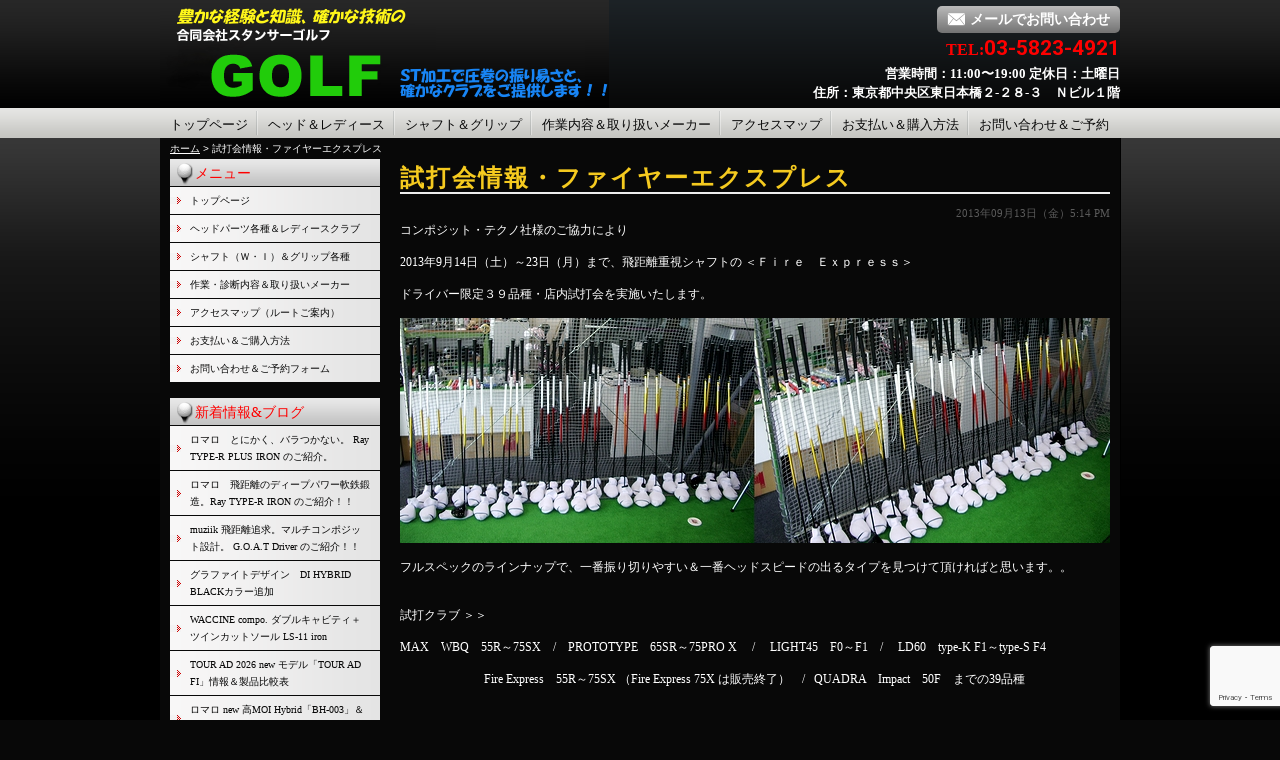

--- FILE ---
content_type: text/html; charset=UTF-8
request_url: https://www.stamser-golf.co.jp/557
body_size: 15578
content:
<!DOCTYPE html PUBLIC "-//W3C//DTD XHTML 1.0 Transitional//EN" "https://www.w3.org/TR/xhtml1/DTD/xhtml1-transitional.dtd">
<html xmlns="https://www.w3.org/1999/xhtml">

<head profile="https://gmpg.org/xfn/11">
<meta http-equiv="Content-Type" content="text/html; charset=UTF-8" />
<title>合同会社STAMSER GOLF  &raquo; Blog Archive  試打会情報・ファイヤーエクスプレス | 合同会社STAMSER GOLF</title>
<link rel="stylesheet" href="https://www.stamser-golf.co.jp/wp-content/themes/standard_black_cmspro/style.css" type="text/css" media="screen,print" />
<link rel="alternate" type="application/rss+xml" title="合同会社STAMSER GOLF RSS Feed" href="https://www.stamser-golf.co.jp/feed" />
    <link rel="preconnect" href="https://fonts.googleapis.com">
<link rel="preconnect" href="https://fonts.gstatic.com" crossorigin>
<link href="https://fonts.googleapis.com/css2?family=Noto+Sans+JP:wght@100..900&family=Roboto:wght@400;700&display=swap" rel="stylesheet">
<link rel="pingback" href="https://www.stamser-golf.co.jp/xmlrpc.php" />

		<!-- All in One SEO 4.9.1.1 - aioseo.com -->
	<meta name="description" content="コンポジット・テクノ社様のご協力により 2013年9月14日（土）～23日（月）まで、飛距離重視シャフトの ＜" />
	<meta name="robots" content="max-image-preview:large" />
	<meta name="author" content="CMSpro"/>
	<link rel="canonical" href="https://www.stamser-golf.co.jp/557" />
	<meta name="generator" content="All in One SEO (AIOSEO) 4.9.1.1" />
		<meta property="og:locale" content="ja_JP" />
		<meta property="og:site_name" content="合同会社STAMSER GOLF | 合同会社STAMSER GOLF" />
		<meta property="og:type" content="article" />
		<meta property="og:title" content="試打会情報・ファイヤーエクスプレス | 合同会社STAMSER GOLF" />
		<meta property="og:description" content="コンポジット・テクノ社様のご協力により 2013年9月14日（土）～23日（月）まで、飛距離重視シャフトの ＜" />
		<meta property="og:url" content="https://www.stamser-golf.co.jp/557" />
		<meta property="article:published_time" content="2013-09-13T08:14:45+00:00" />
		<meta property="article:modified_time" content="2014-04-28T06:40:03+00:00" />
		<meta name="twitter:card" content="summary" />
		<meta name="twitter:title" content="試打会情報・ファイヤーエクスプレス | 合同会社STAMSER GOLF" />
		<meta name="twitter:description" content="コンポジット・テクノ社様のご協力により 2013年9月14日（土）～23日（月）まで、飛距離重視シャフトの ＜" />
		<script type="application/ld+json" class="aioseo-schema">
			{"@context":"https:\/\/schema.org","@graph":[{"@type":"Article","@id":"https:\/\/www.stamser-golf.co.jp\/557#article","name":"\u8a66\u6253\u4f1a\u60c5\u5831\u30fb\u30d5\u30a1\u30a4\u30e4\u30fc\u30a8\u30af\u30b9\u30d7\u30ec\u30b9 | \u5408\u540c\u4f1a\u793eSTAMSER GOLF","headline":"\u8a66\u6253\u4f1a\u60c5\u5831\u30fb\u30d5\u30a1\u30a4\u30e4\u30fc\u30a8\u30af\u30b9\u30d7\u30ec\u30b9","author":{"@id":"https:\/\/www.stamser-golf.co.jp\/author\/mttkmutyw8ur#author"},"publisher":{"@id":"https:\/\/www.stamser-golf.co.jp\/#organization"},"image":{"@type":"ImageObject","url":"https:\/\/www.stamser-golf.co.jp\/wp-content\/themes\/standard_black_cmspro\/img\/391314ed76f4f949bb305aabf39c184b.jpg","@id":"https:\/\/www.stamser-golf.co.jp\/557\/#articleImage","width":710,"height":225},"datePublished":"2013-09-13T17:14:45+09:00","dateModified":"2014-04-28T15:40:03+09:00","inLanguage":"ja","mainEntityOfPage":{"@id":"https:\/\/www.stamser-golf.co.jp\/557#webpage"},"isPartOf":{"@id":"https:\/\/www.stamser-golf.co.jp\/557#webpage"},"articleSection":"\u65b0\u7740\u60c5\u5831\uff06\u30d6\u30ed\u30b0"},{"@type":"BreadcrumbList","@id":"https:\/\/www.stamser-golf.co.jp\/557#breadcrumblist","itemListElement":[{"@type":"ListItem","@id":"https:\/\/www.stamser-golf.co.jp#listItem","position":1,"name":"\u30db\u30fc\u30e0","item":"https:\/\/www.stamser-golf.co.jp","nextItem":{"@type":"ListItem","@id":"https:\/\/www.stamser-golf.co.jp\/category\/blog#listItem","name":"\u65b0\u7740\u60c5\u5831\uff06\u30d6\u30ed\u30b0"}},{"@type":"ListItem","@id":"https:\/\/www.stamser-golf.co.jp\/category\/blog#listItem","position":2,"name":"\u65b0\u7740\u60c5\u5831\uff06\u30d6\u30ed\u30b0","item":"https:\/\/www.stamser-golf.co.jp\/category\/blog","nextItem":{"@type":"ListItem","@id":"https:\/\/www.stamser-golf.co.jp\/557#listItem","name":"\u8a66\u6253\u4f1a\u60c5\u5831\u30fb\u30d5\u30a1\u30a4\u30e4\u30fc\u30a8\u30af\u30b9\u30d7\u30ec\u30b9"},"previousItem":{"@type":"ListItem","@id":"https:\/\/www.stamser-golf.co.jp#listItem","name":"\u30db\u30fc\u30e0"}},{"@type":"ListItem","@id":"https:\/\/www.stamser-golf.co.jp\/557#listItem","position":3,"name":"\u8a66\u6253\u4f1a\u60c5\u5831\u30fb\u30d5\u30a1\u30a4\u30e4\u30fc\u30a8\u30af\u30b9\u30d7\u30ec\u30b9","previousItem":{"@type":"ListItem","@id":"https:\/\/www.stamser-golf.co.jp\/category\/blog#listItem","name":"\u65b0\u7740\u60c5\u5831\uff06\u30d6\u30ed\u30b0"}}]},{"@type":"Organization","@id":"https:\/\/www.stamser-golf.co.jp\/#organization","name":"\u5408\u540c\u4f1a\u793eSTAMSER GOLF","description":"\u5408\u540c\u4f1a\u793eSTAMSER GOLF","url":"https:\/\/www.stamser-golf.co.jp\/","logo":{"@type":"ImageObject","url":"https:\/\/www.stamser-golf.co.jp\/wp-content\/themes\/standard_black_cmspro\/img\/logo.png","@id":"https:\/\/www.stamser-golf.co.jp\/557\/#organizationLogo"},"image":{"@id":"https:\/\/www.stamser-golf.co.jp\/557\/#organizationLogo"}},{"@type":"Person","@id":"https:\/\/www.stamser-golf.co.jp\/author\/mttkmutyw8ur#author","url":"https:\/\/www.stamser-golf.co.jp\/author\/mttkmutyw8ur","name":"CMSpro","image":{"@type":"ImageObject","@id":"https:\/\/www.stamser-golf.co.jp\/557#authorImage","url":"https:\/\/secure.gravatar.com\/avatar\/6ed825356f3b459c110cf0f915189c0cf45779b3fc9dc48a55f8b3cdcc51cb11?s=96&d=mm&r=g","width":96,"height":96,"caption":"CMSpro"}},{"@type":"WebPage","@id":"https:\/\/www.stamser-golf.co.jp\/557#webpage","url":"https:\/\/www.stamser-golf.co.jp\/557","name":"\u8a66\u6253\u4f1a\u60c5\u5831\u30fb\u30d5\u30a1\u30a4\u30e4\u30fc\u30a8\u30af\u30b9\u30d7\u30ec\u30b9 | \u5408\u540c\u4f1a\u793eSTAMSER GOLF","description":"\u30b3\u30f3\u30dd\u30b8\u30c3\u30c8\u30fb\u30c6\u30af\u30ce\u793e\u69d8\u306e\u3054\u5354\u529b\u306b\u3088\u308a 2013\u5e749\u670814\u65e5\uff08\u571f\uff09\uff5e23\u65e5\uff08\u6708\uff09\u307e\u3067\u3001\u98db\u8ddd\u96e2\u91cd\u8996\u30b7\u30e3\u30d5\u30c8\u306e \uff1c","inLanguage":"ja","isPartOf":{"@id":"https:\/\/www.stamser-golf.co.jp\/#website"},"breadcrumb":{"@id":"https:\/\/www.stamser-golf.co.jp\/557#breadcrumblist"},"author":{"@id":"https:\/\/www.stamser-golf.co.jp\/author\/mttkmutyw8ur#author"},"creator":{"@id":"https:\/\/www.stamser-golf.co.jp\/author\/mttkmutyw8ur#author"},"datePublished":"2013-09-13T17:14:45+09:00","dateModified":"2014-04-28T15:40:03+09:00"},{"@type":"WebSite","@id":"https:\/\/www.stamser-golf.co.jp\/#website","url":"https:\/\/www.stamser-golf.co.jp\/","name":"\u5408\u540c\u4f1a\u793eSTAMSER GOLF","description":"\u5408\u540c\u4f1a\u793eSTAMSER GOLF","inLanguage":"ja","publisher":{"@id":"https:\/\/www.stamser-golf.co.jp\/#organization"}}]}
		</script>
		<!-- All in One SEO -->

<link rel="alternate" type="application/rss+xml" title="合同会社STAMSER GOLF &raquo; 試打会情報・ファイヤーエクスプレス のコメントのフィード" href="https://www.stamser-golf.co.jp/557/feed" />
<link rel="alternate" title="oEmbed (JSON)" type="application/json+oembed" href="https://www.stamser-golf.co.jp/wp-json/oembed/1.0/embed?url=https%3A%2F%2Fwww.stamser-golf.co.jp%2F557" />
<link rel="alternate" title="oEmbed (XML)" type="text/xml+oembed" href="https://www.stamser-golf.co.jp/wp-json/oembed/1.0/embed?url=https%3A%2F%2Fwww.stamser-golf.co.jp%2F557&#038;format=xml" />
<style id='wp-img-auto-sizes-contain-inline-css' type='text/css'>
img:is([sizes=auto i],[sizes^="auto," i]){contain-intrinsic-size:3000px 1500px}
/*# sourceURL=wp-img-auto-sizes-contain-inline-css */
</style>
<style id='wp-emoji-styles-inline-css' type='text/css'>

	img.wp-smiley, img.emoji {
		display: inline !important;
		border: none !important;
		box-shadow: none !important;
		height: 1em !important;
		width: 1em !important;
		margin: 0 0.07em !important;
		vertical-align: -0.1em !important;
		background: none !important;
		padding: 0 !important;
	}
/*# sourceURL=wp-emoji-styles-inline-css */
</style>
<style id='wp-block-library-inline-css' type='text/css'>
:root{--wp-block-synced-color:#7a00df;--wp-block-synced-color--rgb:122,0,223;--wp-bound-block-color:var(--wp-block-synced-color);--wp-editor-canvas-background:#ddd;--wp-admin-theme-color:#007cba;--wp-admin-theme-color--rgb:0,124,186;--wp-admin-theme-color-darker-10:#006ba1;--wp-admin-theme-color-darker-10--rgb:0,107,160.5;--wp-admin-theme-color-darker-20:#005a87;--wp-admin-theme-color-darker-20--rgb:0,90,135;--wp-admin-border-width-focus:2px}@media (min-resolution:192dpi){:root{--wp-admin-border-width-focus:1.5px}}.wp-element-button{cursor:pointer}:root .has-very-light-gray-background-color{background-color:#eee}:root .has-very-dark-gray-background-color{background-color:#313131}:root .has-very-light-gray-color{color:#eee}:root .has-very-dark-gray-color{color:#313131}:root .has-vivid-green-cyan-to-vivid-cyan-blue-gradient-background{background:linear-gradient(135deg,#00d084,#0693e3)}:root .has-purple-crush-gradient-background{background:linear-gradient(135deg,#34e2e4,#4721fb 50%,#ab1dfe)}:root .has-hazy-dawn-gradient-background{background:linear-gradient(135deg,#faaca8,#dad0ec)}:root .has-subdued-olive-gradient-background{background:linear-gradient(135deg,#fafae1,#67a671)}:root .has-atomic-cream-gradient-background{background:linear-gradient(135deg,#fdd79a,#004a59)}:root .has-nightshade-gradient-background{background:linear-gradient(135deg,#330968,#31cdcf)}:root .has-midnight-gradient-background{background:linear-gradient(135deg,#020381,#2874fc)}:root{--wp--preset--font-size--normal:16px;--wp--preset--font-size--huge:42px}.has-regular-font-size{font-size:1em}.has-larger-font-size{font-size:2.625em}.has-normal-font-size{font-size:var(--wp--preset--font-size--normal)}.has-huge-font-size{font-size:var(--wp--preset--font-size--huge)}.has-text-align-center{text-align:center}.has-text-align-left{text-align:left}.has-text-align-right{text-align:right}.has-fit-text{white-space:nowrap!important}#end-resizable-editor-section{display:none}.aligncenter{clear:both}.items-justified-left{justify-content:flex-start}.items-justified-center{justify-content:center}.items-justified-right{justify-content:flex-end}.items-justified-space-between{justify-content:space-between}.screen-reader-text{border:0;clip-path:inset(50%);height:1px;margin:-1px;overflow:hidden;padding:0;position:absolute;width:1px;word-wrap:normal!important}.screen-reader-text:focus{background-color:#ddd;clip-path:none;color:#444;display:block;font-size:1em;height:auto;left:5px;line-height:normal;padding:15px 23px 14px;text-decoration:none;top:5px;width:auto;z-index:100000}html :where(.has-border-color){border-style:solid}html :where([style*=border-top-color]){border-top-style:solid}html :where([style*=border-right-color]){border-right-style:solid}html :where([style*=border-bottom-color]){border-bottom-style:solid}html :where([style*=border-left-color]){border-left-style:solid}html :where([style*=border-width]){border-style:solid}html :where([style*=border-top-width]){border-top-style:solid}html :where([style*=border-right-width]){border-right-style:solid}html :where([style*=border-bottom-width]){border-bottom-style:solid}html :where([style*=border-left-width]){border-left-style:solid}html :where(img[class*=wp-image-]){height:auto;max-width:100%}:where(figure){margin:0 0 1em}html :where(.is-position-sticky){--wp-admin--admin-bar--position-offset:var(--wp-admin--admin-bar--height,0px)}@media screen and (max-width:600px){html :where(.is-position-sticky){--wp-admin--admin-bar--position-offset:0px}}

/*# sourceURL=wp-block-library-inline-css */
</style><style id='global-styles-inline-css' type='text/css'>
:root{--wp--preset--aspect-ratio--square: 1;--wp--preset--aspect-ratio--4-3: 4/3;--wp--preset--aspect-ratio--3-4: 3/4;--wp--preset--aspect-ratio--3-2: 3/2;--wp--preset--aspect-ratio--2-3: 2/3;--wp--preset--aspect-ratio--16-9: 16/9;--wp--preset--aspect-ratio--9-16: 9/16;--wp--preset--color--black: #000000;--wp--preset--color--cyan-bluish-gray: #abb8c3;--wp--preset--color--white: #ffffff;--wp--preset--color--pale-pink: #f78da7;--wp--preset--color--vivid-red: #cf2e2e;--wp--preset--color--luminous-vivid-orange: #ff6900;--wp--preset--color--luminous-vivid-amber: #fcb900;--wp--preset--color--light-green-cyan: #7bdcb5;--wp--preset--color--vivid-green-cyan: #00d084;--wp--preset--color--pale-cyan-blue: #8ed1fc;--wp--preset--color--vivid-cyan-blue: #0693e3;--wp--preset--color--vivid-purple: #9b51e0;--wp--preset--gradient--vivid-cyan-blue-to-vivid-purple: linear-gradient(135deg,rgb(6,147,227) 0%,rgb(155,81,224) 100%);--wp--preset--gradient--light-green-cyan-to-vivid-green-cyan: linear-gradient(135deg,rgb(122,220,180) 0%,rgb(0,208,130) 100%);--wp--preset--gradient--luminous-vivid-amber-to-luminous-vivid-orange: linear-gradient(135deg,rgb(252,185,0) 0%,rgb(255,105,0) 100%);--wp--preset--gradient--luminous-vivid-orange-to-vivid-red: linear-gradient(135deg,rgb(255,105,0) 0%,rgb(207,46,46) 100%);--wp--preset--gradient--very-light-gray-to-cyan-bluish-gray: linear-gradient(135deg,rgb(238,238,238) 0%,rgb(169,184,195) 100%);--wp--preset--gradient--cool-to-warm-spectrum: linear-gradient(135deg,rgb(74,234,220) 0%,rgb(151,120,209) 20%,rgb(207,42,186) 40%,rgb(238,44,130) 60%,rgb(251,105,98) 80%,rgb(254,248,76) 100%);--wp--preset--gradient--blush-light-purple: linear-gradient(135deg,rgb(255,206,236) 0%,rgb(152,150,240) 100%);--wp--preset--gradient--blush-bordeaux: linear-gradient(135deg,rgb(254,205,165) 0%,rgb(254,45,45) 50%,rgb(107,0,62) 100%);--wp--preset--gradient--luminous-dusk: linear-gradient(135deg,rgb(255,203,112) 0%,rgb(199,81,192) 50%,rgb(65,88,208) 100%);--wp--preset--gradient--pale-ocean: linear-gradient(135deg,rgb(255,245,203) 0%,rgb(182,227,212) 50%,rgb(51,167,181) 100%);--wp--preset--gradient--electric-grass: linear-gradient(135deg,rgb(202,248,128) 0%,rgb(113,206,126) 100%);--wp--preset--gradient--midnight: linear-gradient(135deg,rgb(2,3,129) 0%,rgb(40,116,252) 100%);--wp--preset--font-size--small: 13px;--wp--preset--font-size--medium: 20px;--wp--preset--font-size--large: 36px;--wp--preset--font-size--x-large: 42px;--wp--preset--spacing--20: 0.44rem;--wp--preset--spacing--30: 0.67rem;--wp--preset--spacing--40: 1rem;--wp--preset--spacing--50: 1.5rem;--wp--preset--spacing--60: 2.25rem;--wp--preset--spacing--70: 3.38rem;--wp--preset--spacing--80: 5.06rem;--wp--preset--shadow--natural: 6px 6px 9px rgba(0, 0, 0, 0.2);--wp--preset--shadow--deep: 12px 12px 50px rgba(0, 0, 0, 0.4);--wp--preset--shadow--sharp: 6px 6px 0px rgba(0, 0, 0, 0.2);--wp--preset--shadow--outlined: 6px 6px 0px -3px rgb(255, 255, 255), 6px 6px rgb(0, 0, 0);--wp--preset--shadow--crisp: 6px 6px 0px rgb(0, 0, 0);}:where(.is-layout-flex){gap: 0.5em;}:where(.is-layout-grid){gap: 0.5em;}body .is-layout-flex{display: flex;}.is-layout-flex{flex-wrap: wrap;align-items: center;}.is-layout-flex > :is(*, div){margin: 0;}body .is-layout-grid{display: grid;}.is-layout-grid > :is(*, div){margin: 0;}:where(.wp-block-columns.is-layout-flex){gap: 2em;}:where(.wp-block-columns.is-layout-grid){gap: 2em;}:where(.wp-block-post-template.is-layout-flex){gap: 1.25em;}:where(.wp-block-post-template.is-layout-grid){gap: 1.25em;}.has-black-color{color: var(--wp--preset--color--black) !important;}.has-cyan-bluish-gray-color{color: var(--wp--preset--color--cyan-bluish-gray) !important;}.has-white-color{color: var(--wp--preset--color--white) !important;}.has-pale-pink-color{color: var(--wp--preset--color--pale-pink) !important;}.has-vivid-red-color{color: var(--wp--preset--color--vivid-red) !important;}.has-luminous-vivid-orange-color{color: var(--wp--preset--color--luminous-vivid-orange) !important;}.has-luminous-vivid-amber-color{color: var(--wp--preset--color--luminous-vivid-amber) !important;}.has-light-green-cyan-color{color: var(--wp--preset--color--light-green-cyan) !important;}.has-vivid-green-cyan-color{color: var(--wp--preset--color--vivid-green-cyan) !important;}.has-pale-cyan-blue-color{color: var(--wp--preset--color--pale-cyan-blue) !important;}.has-vivid-cyan-blue-color{color: var(--wp--preset--color--vivid-cyan-blue) !important;}.has-vivid-purple-color{color: var(--wp--preset--color--vivid-purple) !important;}.has-black-background-color{background-color: var(--wp--preset--color--black) !important;}.has-cyan-bluish-gray-background-color{background-color: var(--wp--preset--color--cyan-bluish-gray) !important;}.has-white-background-color{background-color: var(--wp--preset--color--white) !important;}.has-pale-pink-background-color{background-color: var(--wp--preset--color--pale-pink) !important;}.has-vivid-red-background-color{background-color: var(--wp--preset--color--vivid-red) !important;}.has-luminous-vivid-orange-background-color{background-color: var(--wp--preset--color--luminous-vivid-orange) !important;}.has-luminous-vivid-amber-background-color{background-color: var(--wp--preset--color--luminous-vivid-amber) !important;}.has-light-green-cyan-background-color{background-color: var(--wp--preset--color--light-green-cyan) !important;}.has-vivid-green-cyan-background-color{background-color: var(--wp--preset--color--vivid-green-cyan) !important;}.has-pale-cyan-blue-background-color{background-color: var(--wp--preset--color--pale-cyan-blue) !important;}.has-vivid-cyan-blue-background-color{background-color: var(--wp--preset--color--vivid-cyan-blue) !important;}.has-vivid-purple-background-color{background-color: var(--wp--preset--color--vivid-purple) !important;}.has-black-border-color{border-color: var(--wp--preset--color--black) !important;}.has-cyan-bluish-gray-border-color{border-color: var(--wp--preset--color--cyan-bluish-gray) !important;}.has-white-border-color{border-color: var(--wp--preset--color--white) !important;}.has-pale-pink-border-color{border-color: var(--wp--preset--color--pale-pink) !important;}.has-vivid-red-border-color{border-color: var(--wp--preset--color--vivid-red) !important;}.has-luminous-vivid-orange-border-color{border-color: var(--wp--preset--color--luminous-vivid-orange) !important;}.has-luminous-vivid-amber-border-color{border-color: var(--wp--preset--color--luminous-vivid-amber) !important;}.has-light-green-cyan-border-color{border-color: var(--wp--preset--color--light-green-cyan) !important;}.has-vivid-green-cyan-border-color{border-color: var(--wp--preset--color--vivid-green-cyan) !important;}.has-pale-cyan-blue-border-color{border-color: var(--wp--preset--color--pale-cyan-blue) !important;}.has-vivid-cyan-blue-border-color{border-color: var(--wp--preset--color--vivid-cyan-blue) !important;}.has-vivid-purple-border-color{border-color: var(--wp--preset--color--vivid-purple) !important;}.has-vivid-cyan-blue-to-vivid-purple-gradient-background{background: var(--wp--preset--gradient--vivid-cyan-blue-to-vivid-purple) !important;}.has-light-green-cyan-to-vivid-green-cyan-gradient-background{background: var(--wp--preset--gradient--light-green-cyan-to-vivid-green-cyan) !important;}.has-luminous-vivid-amber-to-luminous-vivid-orange-gradient-background{background: var(--wp--preset--gradient--luminous-vivid-amber-to-luminous-vivid-orange) !important;}.has-luminous-vivid-orange-to-vivid-red-gradient-background{background: var(--wp--preset--gradient--luminous-vivid-orange-to-vivid-red) !important;}.has-very-light-gray-to-cyan-bluish-gray-gradient-background{background: var(--wp--preset--gradient--very-light-gray-to-cyan-bluish-gray) !important;}.has-cool-to-warm-spectrum-gradient-background{background: var(--wp--preset--gradient--cool-to-warm-spectrum) !important;}.has-blush-light-purple-gradient-background{background: var(--wp--preset--gradient--blush-light-purple) !important;}.has-blush-bordeaux-gradient-background{background: var(--wp--preset--gradient--blush-bordeaux) !important;}.has-luminous-dusk-gradient-background{background: var(--wp--preset--gradient--luminous-dusk) !important;}.has-pale-ocean-gradient-background{background: var(--wp--preset--gradient--pale-ocean) !important;}.has-electric-grass-gradient-background{background: var(--wp--preset--gradient--electric-grass) !important;}.has-midnight-gradient-background{background: var(--wp--preset--gradient--midnight) !important;}.has-small-font-size{font-size: var(--wp--preset--font-size--small) !important;}.has-medium-font-size{font-size: var(--wp--preset--font-size--medium) !important;}.has-large-font-size{font-size: var(--wp--preset--font-size--large) !important;}.has-x-large-font-size{font-size: var(--wp--preset--font-size--x-large) !important;}
/*# sourceURL=global-styles-inline-css */
</style>

<style id='classic-theme-styles-inline-css' type='text/css'>
/*! This file is auto-generated */
.wp-block-button__link{color:#fff;background-color:#32373c;border-radius:9999px;box-shadow:none;text-decoration:none;padding:calc(.667em + 2px) calc(1.333em + 2px);font-size:1.125em}.wp-block-file__button{background:#32373c;color:#fff;text-decoration:none}
/*# sourceURL=/wp-includes/css/classic-themes.min.css */
</style>
<link rel='stylesheet' id='contact-form-7-css' href='https://www.stamser-golf.co.jp/wp-content/plugins/contact-form-7/includes/css/styles.css?ver=6.1.4' type='text/css' media='all' />
<link rel='stylesheet' id='fancybox-css' href='https://www.stamser-golf.co.jp/wp-content/plugins/easy-fancybox/fancybox/1.5.4/jquery.fancybox.min.css?ver=6.9' type='text/css' media='screen' />
<style id='fancybox-inline-css' type='text/css'>
#fancybox-outer{background:#ffffff}#fancybox-content{background:#ffffff;border-color:#ffffff;color:#000000;}#fancybox-title,#fancybox-title-float-main{color:#fff}
/*# sourceURL=fancybox-inline-css */
</style>
<script type="text/javascript" src="https://www.stamser-golf.co.jp/wp-includes/js/jquery/jquery.min.js?ver=3.7.1" id="jquery-core-js"></script>
<script type="text/javascript" src="https://www.stamser-golf.co.jp/wp-includes/js/jquery/jquery-migrate.min.js?ver=3.4.1" id="jquery-migrate-js"></script>
<link rel="https://api.w.org/" href="https://www.stamser-golf.co.jp/wp-json/" /><link rel="alternate" title="JSON" type="application/json" href="https://www.stamser-golf.co.jp/wp-json/wp/v2/posts/557" /><link rel="EditURI" type="application/rsd+xml" title="RSD" href="https://www.stamser-golf.co.jp/xmlrpc.php?rsd" />
<meta name="generator" content="WordPress 6.9" />
<link rel='shortlink' href='https://www.stamser-golf.co.jp/?p=557' />


 <!-- FEED -->
<script type="text/javascript" src="https://www.google.com/jsapi?key=ABQIAAAAeJadNvxEExDhbrIVoJqbnBREfL1wPNQo2YyA_XySZ9bsO9e5WRRwVK2S1Q5QbYlOKj99GowXApJ9jA"></script> 
<script type="text/javascript"> 

   google.load("feeds", "1");

   function initialize() {
     var feed = new google.feeds.Feed("https://www.stamser-golf.co.jp/feed");
     feed.setNumEntries(5);
     feed.load(function(result) {
       if (!result.error) {
         var container = document.getElementById("feed_new");
         for (var i = 0; i < result.feed.entries.length; i++) {
           var entry = result.feed.entries[i];
           var dd = new Date(entry.publishedDate); // now
       var yearNum = dd.getYear();
       if (yearNum < 2000) yearNum += 1900;
       var date = yearNum + "年"+(dd.getMonth()+1)+"月"+dd.getDate()+"日 ";
       container.innerHTML +=  date +"<li><a href='" + entry.link + "' target='_blank'>" + entry.title + "</a></li><br />";
         }
       }
     });
   }
   google.setOnLoadCallback(initialize);

   </script> 
 <!-- eof FEED-->

<!-- Google tag (gtag.js) -->
<script async src="https://www.googletagmanager.com/gtag/js?id=G-Q7CTQZ3Z1C"></script>
<script>
  window.dataLayer = window.dataLayer || [];
  function gtag(){dataLayer.push(arguments);}
  gtag('js', new Date());

  gtag('config', 'G-Q7CTQZ3Z1C');
</script>

</head>

<body marginwidth="0" marginheight="0" leftmargin="0" topmargin="0">


<div id="base">
<!-- bg -->
<div id="bg">
<!-- wrapper -->
<div id="wrapper">

<!-- header -->
<div id="header"  class="clearfix">
<span class="header_l"><a href="https://www.stamser-golf.co.jp/"><h1><img src="https://www.stamser-golf.co.jp/wp-content/themes/standard_black_cmspro/img/logo.png" alt="合同会社STAMSER GOLF" ></h1></a></span>
    <div class="header_r">
        <p class="h-mail"><a href="https://www.stamser-golf.co.jp/contact"><img src="https://www.stamser-golf.co.jp/wp-content/themes/standard_black_cmspro/img/h_mail.webp" alt="お問い合わせ"/>メールでお問い合わせ</a></p>
        <p class="h-tel">TEL:<span>03-5823-4921</span></p>
        <p class="h-add">営業時間：11:00〜19:00 定休日：土曜日<br />住所：東京都中央区東日本橋２-２８-３　Ｎビル１階
</p>
    </div>
    </div>
<!-- eof header-->

<!-- gnavi -->
<div id="headnav">
<ul id="menu" class="clearfix">
    <li><a href="https://www.stamser-golf.co.jp/" class="nom">トップページ</a></li>
    <li><a href="https://www.stamser-golf.co.jp/kinds" class="nom">ヘッド＆レディース</a></li>
    <li><a href="https://www.stamser-golf.co.jp/driver" class="nom">シャフト＆グリップ</a></li>
    <li><a href="https://www.stamser-golf.co.jp/introduce" class="nom">作業内容＆取り扱いメーカー</a></li>
    <li><a href="https://www.stamser-golf.co.jp/access" class="nom">アクセスマップ</a></li>
    <li><a href="https://www.stamser-golf.co.jp/pay" class="nom">お支払い＆購入方法</a></li>
    <li style="background-position:left top;"><a href="https://www.stamser-golf.co.jp/contact" id="last">お問い合わせ＆ご予約</a></li>
    </ul>
</div>

 <!-- eof gnavi -->
 <div id="content" class="clearfix">



<div id="pan">
<a href="https://www.stamser-golf.co.jp/">ホーム</a>
> 試打会情報・ファイヤーエクスプレス</div>

 <!-- main -->
 <div id="main">
    		
						
<h2 class="singletitle">
試打会情報・ファイヤーエクスプレス</h2>
<div class="singleline"></div>

         <div class="singletxt">
         
<div align="right"><span class="hosoku">2013年09月13日（金）5:14 PM</span></div>
         
         <p>コンポジット・テクノ社様のご協力により<br />
	<br />
	2013年9月14日（土）～23日（月）まで、飛距離重視シャフトの ＜Ｆｉｒｅ　Ｅｘｐｒｅｓｓ＞　<br />
	<br />
	ドライバー限定３９品種・店内試打会を実施いたします。</p>
<p>&nbsp;</p>
<p><img fetchpriority="high" decoding="async" alt="ブログ－ファイヤーエクスプレス・写真" class="alignnone size-full wp-image-559" height="225" src="https://www.stamser-golf.co.jp/wp-content/themes/standard_black_cmspro/img/391314ed76f4f949bb305aabf39c184b.jpg" width="710" srcset="https://www.stamser-golf.co.jp/wp-content/themes/standard_black_cmspro/img/391314ed76f4f949bb305aabf39c184b.jpg 710w, https://www.stamser-golf.co.jp/wp-content/themes/standard_black_cmspro/img/391314ed76f4f949bb305aabf39c184b-225x71.jpg 225w" sizes="(max-width: 710px) 100vw, 710px" /></p>
<p>&nbsp;</p>
<p>フルスペックのラインナップで、一番振り切りやすい＆一番ヘッドスピードの出るタイプを見つけて頂ければと思います。。<br />
	<br />
	&nbsp;</p>
<p>試打クラブ ＞＞<br />
	<br />
	MAX　WBQ　55R～75SX　/　PROTOTYPE　65SR～75PRO X　 /　 LIGHT45　F0～F1　/ 　LD60　type-K F1～type-S F4<br />
	<br />
	　　　　　　　Fire Express　55R～75SX （Fire Express 75X は販売終了）　/ &nbsp; QUADRA　Impact　50F &nbsp; &nbsp;までの39品種<br />
	<br />
	&nbsp;</p>
<p>&nbsp;</p>
<p><img decoding="async" alt="2013-09-20 005" class="alignnone size-full wp-image-591" height="40" src="https://www.stamser-golf.co.jp/wp-content/themes/standard_black_cmspro/img/2013-09-20-005.jpg" width="710" srcset="https://www.stamser-golf.co.jp/wp-content/themes/standard_black_cmspro/img/2013-09-20-005.jpg 710w, https://www.stamser-golf.co.jp/wp-content/themes/standard_black_cmspro/img/2013-09-20-005-225x12.jpg 225w" sizes="(max-width: 710px) 100vw, 710px" /></p>
<p>&nbsp;</p>
<p>期間中に ファイヤーエクスプレス　ご注文の方に、Ｆｉｒｅ　Ｅｘｐｒｅｓｓ　ＰＲＯＴＯＴＹＰＥ　ロゴ入り 特製スタンス・スティック ２本をプレゼントいたします！！<br />
	<br />
	※パター練習や、スタンス向きのチェックなどに最適なオリジナル・スティック（幅 6.0mm/長さ 45.5in）となっています。</p>
<p>&nbsp;</p>
<p><br />
	この機会に是非、お気軽にご来店＆飛びのファイヤーエクスプレスをご試打頂ければと思っております。。</p>
<p>&nbsp;</p>
<p><br />
	宜しくお願いいたします。</p>
		 </div>
<br clear="all">
<br />         
<p align="center">&laquo; <a href="https://www.stamser-golf.co.jp/1" rel="prev">ホームページを公開致しました。</a>&nbsp;&nbsp;|&nbsp;&nbsp;<a href="https://www.stamser-golf.co.jp/761" rel="next">BALDO ニュードライバー ８C TA００１ 入荷！</a> &raquo;</p>
		 
<div class="singleline"></div>

          
<!--<p class="postmetadata">Posted in <a href="https://www.stamser-golf.co.jp/category/blog" rel="category tag">新着情報＆ブログ</a> | No Comments</p>-->
         	
		
		<p align="center"></p>
		
	 </div>
 <!-- eof main -->

<!-- side -->
<div id="side">

	<!-- menu -->
	<div class="side_area">
		<h3>メニュー</h3>
		<ul>
			<li class="page_item page-item-2"><a href="https://www.stamser-golf.co.jp/">トップページ</a></li>
<li class="page_item page-item-9"><a href="https://www.stamser-golf.co.jp/kinds">ヘッドパーツ各種＆レディースクラブ</a></li>
<li class="page_item page-item-11"><a href="https://www.stamser-golf.co.jp/driver">シャフト（Ｗ・Ｉ）＆グリップ各種</a></li>
<li class="page_item page-item-13"><a href="https://www.stamser-golf.co.jp/introduce">作業・診断内容＆取り扱いメーカー</a></li>
<li class="page_item page-item-15"><a href="https://www.stamser-golf.co.jp/access">アクセスマップ（ルートご案内）</a></li>
<li class="page_item page-item-17"><a href="https://www.stamser-golf.co.jp/pay">お支払い＆ご購入方法</a></li>
<li class="page_item page-item-19"><a href="https://www.stamser-golf.co.jp/contact">お問い合わせ＆ご予約フォーム</a></li>
		</ul>
	</div>
	<!--eof menu -->


	<!-- ウィジェット -->
	
		<div class="side_area">
		<h3>新着情報&#038;ブログ</h3>
		<ul>
											<li>
					<a href="https://www.stamser-golf.co.jp/7580">ロマロ　とにかく、バラつかない。  Ray TYPE-R  PLUS  IRON  のご紹介。</a>
									</li>
											<li>
					<a href="https://www.stamser-golf.co.jp/7556">ロマロ　飛距離のディープパワー軟鉄鍛造。Ray TYPE-R  IRON のご紹介！！</a>
									</li>
											<li>
					<a href="https://www.stamser-golf.co.jp/7515">muziik  飛距離追求。マルチコンポジット設計。 G.O.A.T Driver のご紹介！！</a>
									</li>
											<li>
					<a href="https://www.stamser-golf.co.jp/7492">グラファイトデザイン　DI  HYBRID　BLACKカラー追加</a>
									</li>
											<li>
					<a href="https://www.stamser-golf.co.jp/7440">WACCINE compo. ダブルキャビティ＋ツインカットソール  LS-11 iron</a>
									</li>
											<li>
					<a href="https://www.stamser-golf.co.jp/7378">TOUR AD 2026  new モデル「TOUR AD FI」情報＆製品比較表</a>
									</li>
											<li>
					<a href="https://www.stamser-golf.co.jp/7313">ロマロ new  高MOI Hybrid「BH-003」＆ スピン系マイルド「SX-S」Wedge。</a>
									</li>
											<li>
					<a href="https://www.stamser-golf.co.jp/7237">日本シャフト　モーダスシリーズの結晶。MODUS³ TOUR 110 登場！！</a>
									</li>
											<li>
					<a href="https://www.stamser-golf.co.jp/7153">TOUR AD  2025   ポジショニングマップ/ 剛性比較表＆ DI BLACK 追加。</a>
									</li>
											<li>
					<a href="https://www.stamser-golf.co.jp/7113">ロマロ new  飛距離とやさしさ。Ray TYPE-R PLUS  FW / UT のご紹介。</a>
									</li>
											<li>
					<a href="https://www.stamser-golf.co.jp/7057">フジクラ new  SPEEDER NX VIOLET（バイオレット）のご紹介！！</a>
									</li>
											<li>
					<a href="https://www.stamser-golf.co.jp/7031">話題の 低トルクでねじれない！！　“ WATANABE  GRIP ” 販売開始。</a>
									</li>
											<li>
					<a href="https://www.stamser-golf.co.jp/7006">UST mamiya　ピンを狙える新技術搭載で進化 &#8221; Recoil DART &#8221; 8/2 登場。</a>
									</li>
											<li>
					<a href="https://www.stamser-golf.co.jp/6986">CRAZY　天翔。クレイジーな超弾道！！！ VASUS（ヴァーサス）登場</a>
									</li>
											<li>
					<a href="https://www.stamser-golf.co.jp/6971">表裏の凹凸変化＆特殊撥水樹脂素材で滑りにくい！ &#8221; MR.G  grip &#8221; のご紹介。</a>
									</li>
					</ul>

		</div><div class="side_area"><h3>過去の記事</h3>		<label class="screen-reader-text" for="archives-dropdown-2">過去の記事</label>
		<select id="archives-dropdown-2" name="archive-dropdown">
			
			<option value="">月を選択</option>
				<option value='https://www.stamser-golf.co.jp/date/2025/12'> 2025年12月 </option>
	<option value='https://www.stamser-golf.co.jp/date/2025/11'> 2025年11月 </option>
	<option value='https://www.stamser-golf.co.jp/date/2025/10'> 2025年10月 </option>
	<option value='https://www.stamser-golf.co.jp/date/2025/08'> 2025年8月 </option>
	<option value='https://www.stamser-golf.co.jp/date/2025/05'> 2025年5月 </option>
	<option value='https://www.stamser-golf.co.jp/date/2025/03'> 2025年3月 </option>
	<option value='https://www.stamser-golf.co.jp/date/2024/12'> 2024年12月 </option>
	<option value='https://www.stamser-golf.co.jp/date/2024/08'> 2024年8月 </option>
	<option value='https://www.stamser-golf.co.jp/date/2024/07'> 2024年7月 </option>
	<option value='https://www.stamser-golf.co.jp/date/2024/06'> 2024年6月 </option>
	<option value='https://www.stamser-golf.co.jp/date/2024/05'> 2024年5月 </option>
	<option value='https://www.stamser-golf.co.jp/date/2024/04'> 2024年4月 </option>
	<option value='https://www.stamser-golf.co.jp/date/2024/03'> 2024年3月 </option>
	<option value='https://www.stamser-golf.co.jp/date/2024/02'> 2024年2月 </option>
	<option value='https://www.stamser-golf.co.jp/date/2024/01'> 2024年1月 </option>
	<option value='https://www.stamser-golf.co.jp/date/2023/12'> 2023年12月 </option>
	<option value='https://www.stamser-golf.co.jp/date/2023/11'> 2023年11月 </option>
	<option value='https://www.stamser-golf.co.jp/date/2023/10'> 2023年10月 </option>
	<option value='https://www.stamser-golf.co.jp/date/2023/09'> 2023年9月 </option>
	<option value='https://www.stamser-golf.co.jp/date/2023/08'> 2023年8月 </option>
	<option value='https://www.stamser-golf.co.jp/date/2023/05'> 2023年5月 </option>
	<option value='https://www.stamser-golf.co.jp/date/2022/11'> 2022年11月 </option>
	<option value='https://www.stamser-golf.co.jp/date/2022/05'> 2022年5月 </option>
	<option value='https://www.stamser-golf.co.jp/date/2022/03'> 2022年3月 </option>
	<option value='https://www.stamser-golf.co.jp/date/2021/05'> 2021年5月 </option>
	<option value='https://www.stamser-golf.co.jp/date/2021/04'> 2021年4月 </option>
	<option value='https://www.stamser-golf.co.jp/date/2021/03'> 2021年3月 </option>
	<option value='https://www.stamser-golf.co.jp/date/2021/01'> 2021年1月 </option>
	<option value='https://www.stamser-golf.co.jp/date/2020/07'> 2020年7月 </option>
	<option value='https://www.stamser-golf.co.jp/date/2020/03'> 2020年3月 </option>
	<option value='https://www.stamser-golf.co.jp/date/2020/02'> 2020年2月 </option>
	<option value='https://www.stamser-golf.co.jp/date/2020/01'> 2020年1月 </option>
	<option value='https://www.stamser-golf.co.jp/date/2019/12'> 2019年12月 </option>
	<option value='https://www.stamser-golf.co.jp/date/2019/10'> 2019年10月 </option>
	<option value='https://www.stamser-golf.co.jp/date/2019/09'> 2019年9月 </option>
	<option value='https://www.stamser-golf.co.jp/date/2019/07'> 2019年7月 </option>
	<option value='https://www.stamser-golf.co.jp/date/2019/05'> 2019年5月 </option>
	<option value='https://www.stamser-golf.co.jp/date/2019/04'> 2019年4月 </option>
	<option value='https://www.stamser-golf.co.jp/date/2019/02'> 2019年2月 </option>
	<option value='https://www.stamser-golf.co.jp/date/2019/01'> 2019年1月 </option>
	<option value='https://www.stamser-golf.co.jp/date/2018/12'> 2018年12月 </option>
	<option value='https://www.stamser-golf.co.jp/date/2018/11'> 2018年11月 </option>
	<option value='https://www.stamser-golf.co.jp/date/2018/10'> 2018年10月 </option>
	<option value='https://www.stamser-golf.co.jp/date/2018/09'> 2018年9月 </option>
	<option value='https://www.stamser-golf.co.jp/date/2018/08'> 2018年8月 </option>
	<option value='https://www.stamser-golf.co.jp/date/2018/06'> 2018年6月 </option>
	<option value='https://www.stamser-golf.co.jp/date/2018/05'> 2018年5月 </option>
	<option value='https://www.stamser-golf.co.jp/date/2018/04'> 2018年4月 </option>
	<option value='https://www.stamser-golf.co.jp/date/2018/02'> 2018年2月 </option>
	<option value='https://www.stamser-golf.co.jp/date/2017/12'> 2017年12月 </option>
	<option value='https://www.stamser-golf.co.jp/date/2017/10'> 2017年10月 </option>
	<option value='https://www.stamser-golf.co.jp/date/2017/08'> 2017年8月 </option>
	<option value='https://www.stamser-golf.co.jp/date/2017/06'> 2017年6月 </option>
	<option value='https://www.stamser-golf.co.jp/date/2017/05'> 2017年5月 </option>
	<option value='https://www.stamser-golf.co.jp/date/2017/04'> 2017年4月 </option>
	<option value='https://www.stamser-golf.co.jp/date/2017/03'> 2017年3月 </option>
	<option value='https://www.stamser-golf.co.jp/date/2017/01'> 2017年1月 </option>
	<option value='https://www.stamser-golf.co.jp/date/2016/11'> 2016年11月 </option>
	<option value='https://www.stamser-golf.co.jp/date/2016/09'> 2016年9月 </option>
	<option value='https://www.stamser-golf.co.jp/date/2016/07'> 2016年7月 </option>
	<option value='https://www.stamser-golf.co.jp/date/2016/06'> 2016年6月 </option>
	<option value='https://www.stamser-golf.co.jp/date/2016/04'> 2016年4月 </option>
	<option value='https://www.stamser-golf.co.jp/date/2016/03'> 2016年3月 </option>
	<option value='https://www.stamser-golf.co.jp/date/2016/01'> 2016年1月 </option>
	<option value='https://www.stamser-golf.co.jp/date/2015/12'> 2015年12月 </option>
	<option value='https://www.stamser-golf.co.jp/date/2015/10'> 2015年10月 </option>
	<option value='https://www.stamser-golf.co.jp/date/2015/09'> 2015年9月 </option>
	<option value='https://www.stamser-golf.co.jp/date/2015/08'> 2015年8月 </option>
	<option value='https://www.stamser-golf.co.jp/date/2015/06'> 2015年6月 </option>
	<option value='https://www.stamser-golf.co.jp/date/2015/04'> 2015年4月 </option>
	<option value='https://www.stamser-golf.co.jp/date/2015/03'> 2015年3月 </option>
	<option value='https://www.stamser-golf.co.jp/date/2015/02'> 2015年2月 </option>
	<option value='https://www.stamser-golf.co.jp/date/2015/01'> 2015年1月 </option>
	<option value='https://www.stamser-golf.co.jp/date/2014/12'> 2014年12月 </option>
	<option value='https://www.stamser-golf.co.jp/date/2014/11'> 2014年11月 </option>
	<option value='https://www.stamser-golf.co.jp/date/2014/04'> 2014年4月 </option>
	<option value='https://www.stamser-golf.co.jp/date/2014/01'> 2014年1月 </option>
	<option value='https://www.stamser-golf.co.jp/date/2013/09'> 2013年9月 </option>
	<option value='https://www.stamser-golf.co.jp/date/2013/08'> 2013年8月 </option>

		</select>

			<script type="text/javascript">
/* <![CDATA[ */

( ( dropdownId ) => {
	const dropdown = document.getElementById( dropdownId );
	function onSelectChange() {
		setTimeout( () => {
			if ( 'escape' === dropdown.dataset.lastkey ) {
				return;
			}
			if ( dropdown.value ) {
				document.location.href = dropdown.value;
			}
		}, 250 );
	}
	function onKeyUp( event ) {
		if ( 'Escape' === event.key ) {
			dropdown.dataset.lastkey = 'escape';
		} else {
			delete dropdown.dataset.lastkey;
		}
	}
	function onClick() {
		delete dropdown.dataset.lastkey;
	}
	dropdown.addEventListener( 'keyup', onKeyUp );
	dropdown.addEventListener( 'click', onClick );
	dropdown.addEventListener( 'change', onSelectChange );
})( "archives-dropdown-2" );

//# sourceURL=WP_Widget_Archives%3A%3Awidget
/* ]]> */
</script>
</div>	<!-- eof ウィジェット -->

	<h3>定休日＆営業日程</h3>


	<iframe src="https://calendar.google.com/calendar/embed?height=600&wkst=1&bgcolor=%23ffffff&ctz=Asia%2FTokyo&src=dG1hMTk4NjAyOUB5YWhvby5jby5qcA&src=NTJmYTlkNWVjMjU4MTlhMDNjYmVhN2M0YThlNGI2ZTk0NTIwYzg0YTc3MWVlMjZjMDgxYzA0NWJkZGVkMGE4Y0Bncm91cC5jYWxlbmRhci5nb29nbGUuY29t&color=%234285F4&color=%23D50000"  style="border: 0" width="210" height="300" frameborder="0" scrolling="no"></iframe>

	<br/><br/>
	<!-- QR -->
	<div class="side_area">
		<div class="square1">
			<center>
				<img style="margin:10px 0 10px 0;" src="https://www.stamser-golf.co.jp/wp-content/themes/standard_black_cmspro/img/QRcode.gif">
				<br/>
				<span style="font-size:93%;">
合同会社 STAMSER GOLF
<br />
モバイルサイト</span>
			
			</center>
		</div>
	</div>
	<!-- eof QR -->


	<div class="side_area">

		<center>
			<a href="/contact"><img src="https://www.stamser-golf.co.jp/wp-content/themes/standard_black_cmspro/img/20.png" style="margin:0px 0px 10px 0px;"></a><br/><br/>
			<p style="margin:0px 0px 4px 0px;"><a href="/driver#fujikura-shaft"><img src="https://www.stamser-golf.co.jp/wp-content/themes/standard_black_cmspro/img/sidebunner01.jpg"></a>
			</p>
			<p style="margin:0px 0px 4px 0px;"><a href="/driver#graphite-design"><img src="https://www.stamser-golf.co.jp/wp-content/themes/standard_black_cmspro/img/sidebunner02.jpg"></a>
			</p>
			<p style="margin:0px 0px 4px 0px;"><a href="/driver#mitsubishi-rayon"><img src="https://www.stamser-golf.co.jp/wp-content/themes/standard_black_cmspro/img/sidebunner03.jpg"></a>
			</p>
			<p style="margin:0px 0px 4px 0px;"><a href="/driver#fire-express"><img src="https://www.stamser-golf.co.jp/wp-content/themes/standard_black_cmspro/img/sidebunner04.jpg"></a>
			</p>
			<p style="margin:0px 0px 4px 0px;"><a href="/driver#basileus"><img src="https://www.stamser-golf.co.jp/wp-content/themes/standard_black_cmspro/img/sidebunner05.jpg"></a>
			</p>
			<p style="margin:0px 0px 4px 0px;"><a href="/driver#crazy"><img src="https://www.stamser-golf.co.jp/wp-content/themes/standard_black_cmspro/img/sidebunner06.jpg"></a>
			</p>
			<p style="margin:0px 0px 4px 0px;"><a href="/driver#ust-mamiya"><img src="https://www.stamser-golf.co.jp/wp-content/themes/standard_black_cmspro/img/sidebunner07.jpg"></a>
			</p>
			<p style="margin:0px 0px 4px 0px;"><a href="/kinds#romaro"><img src="https://www.stamser-golf.co.jp/wp-content/themes/standard_black_cmspro/img/sidebunner08.jpg"></a>
			</p>
			<p style="margin:0px 0px 4px 0px;"><a href="/kinds#j-beam"><img src="https://www.stamser-golf.co.jp/wp-content/themes/standard_black_cmspro/img/sidebunner09.jpg"></a>
			</p>
			<p style="margin:0px 0px 4px 0px;"><a href="/kinds#baldo"><img src="https://www.stamser-golf.co.jp/wp-content/themes/standard_black_cmspro/img/sidebunner10.jpg"></a>
			</p>
			<p style="margin:0px 0px 4px 0px;"><a href="/kinds#nud-ghibli"><img src="https://www.stamser-golf.co.jp/wp-content/themes/standard_black_cmspro/img/sidebunner11.jpg"></a>
			</p>
			<p style="margin:0px 0px 4px 0px;"><a href="/kinds#buchi"><img src="https://www.stamser-golf.co.jp/wp-content/themes/standard_black_cmspro/img/sidebunner12.jpg"></a>
			</p>
			<p style="margin:0px 0px 4px 0px;"><a href="/kinds#syb"><img src="https://www.stamser-golf.co.jp/wp-content/themes/standard_black_cmspro/img/sidebunner13.jpg"></a>
			</p>
			<p style="margin:0px 0px 4px 0px;"><a href="/#stamser-golf"><img src="https://www.stamser-golf.co.jp/wp-content/themes/standard_black_cmspro/img/sidebunner14.jpg"></a>
			</p>
			<p style="margin:0px 0px 4px 0px;"><a href="/driver#shimada-golf"><img src="https://www.stamser-golf.co.jp/wp-content/themes/standard_black_cmspro/img/sidebunner15.jpg"></a>
			</p>
			<p style="margin:0px 0px 4px 0px;"><a href="/driver#nippon-shaft"><img src="https://www.stamser-golf.co.jp/wp-content/themes/standard_black_cmspro/img/sidebunner16.jpg"></a>
			</p>
			<p style="margin:0px 0px 4px 0px;"><a href="/driver#true-temper"><img src="https://www.stamser-golf.co.jp/wp-content/themes/standard_black_cmspro/img/sidebunner17.jpg"></a>
			</p>
			<p style="margin:0px 0px 4px 0px;"><a href="/driver#kbs-shaft"><img src="https://www.stamser-golf.co.jp/wp-content/themes/standard_black_cmspro/img/sidebunner18.jpg"></a>
			</p>
			<p style="margin:0px 0px 4px 0px;"><a href="/driver#iomic"><img src="https://www.stamser-golf.co.jp/wp-content/themes/standard_black_cmspro/img/sidebunner19.jpg"></a>
			</p>
			<p style="margin:0px 0px 4px 0px;"><a href="/driver#elite-grips"><img src="https://www.stamser-golf.co.jp/wp-content/themes/standard_black_cmspro/img/sidebunner20.jpg"></a>
			</p>
			<p style="margin:0px 0px 4px 0px;"><a href="/driver#golfpride-grips"><img src="https://www.stamser-golf.co.jp/wp-content/themes/standard_black_cmspro/img/sidebunner21.jpg"></a>
			</p>
			<p style="margin:0px 0px 4px 0px;"><a href="/driver#odyssey-grips"><img src="https://www.stamser-golf.co.jp/wp-content/themes/standard_black_cmspro/img/sidebunner22.jpg"></a>
			</p>
			<p style="margin:0px 0px 4px 0px;"><a href="/kinds#edel"><img src="https://www.stamser-golf.co.jp/wp-content/themes/standard_black_cmspro/img/82c43279e16974a610080eb2c18ccd70.jpg"></a>
			</p>
			<p style="margin:0px 0px 4px 0px;"><a href="/kinds#royal-collection"><img src="https://www.stamser-golf.co.jp/wp-content/themes/standard_black_cmspro/img/6b1fe8408444501406f7512fcf3bb690.jpg"></a>
			</p>
			<p style="margin:0px 0px 4px 0px;"><a href="/driver#aerotech"><img src="https://www.stamser-golf.co.jp/wp-content/themes/standard_black_cmspro/img/d9711617986e492434eca58a9cf7a329.jpg"></a>
			</p>
			<p style="margin:0px 0px 4px 0px;"><a href="/driver#waccine-compo"><img src="https://www.stamser-golf.co.jp/wp-content/themes/standard_black_cmspro/img/fee26e49ec182be33755c48758371e77.jpg"></a>
			</p>
			<p style="margin:0px 0px 4px 0px;"><a href="/kinds#grand-prix"><img src="https://www.stamser-golf.co.jp/wp-content/themes/standard_black_cmspro/img/7d75beef7243b87f6c9b7244f93ebd41.jpg"></a>
			</p>
			<p style="margin:0px 0px 4px 0px;"><a href="/driver#syncagraphite"><img src="https://www.stamser-golf.co.jp/wp-content/themes/standard_black_cmspro/img/syncagraphite.jpg"></a>
			</p>
			<p style="margin:0px 0px 4px 0px;"><a href="/kinds#gtd"><img src="https://www.stamser-golf.co.jp/wp-content/themes/standard_black_cmspro/img/29gtd.jpg"></a>
			</p>
			<p style="margin:0px 0px 4px 0px;"><a href="/driver#qualazer"><img src="https://www.stamser-golf.co.jp/wp-content/themes/standard_black_cmspro/img/30qualazer.jpg"></a>
			</p>

			<p style="margin:0px 0px 4px 0px;"><a href="https://www.yonex.co.jp/golf/clubs/" target="_blank"><img src="https://www.stamser-golf.co.jp/wp-content/themes/standard_black_cmspro/img/yonex_sidebar.jpg"></a>
			</p>
			<p style="margin:0px 0px 4px 0px;"><a href="/kinds#muziik"><img src="https://www.stamser-golf.co.jp/wp-content/themes/standard_black_cmspro/img/muziik.jpg"></a>
			</p>
			<p style="margin:0px 0px 4px 0px;"><a href="/driver#palmax-grip"><img src="https://www.stamser-golf.co.jp/wp-content/themes/standard_black_cmspro/img/palmax-glip.jpg"></a>
			</p>
			<p style="margin:0px 0px 4px 0px;"><a href="/driver#designtuning"><img src="https://www.stamser-golf.co.jp/wp-content/themes/standard_black_cmspro/img/designtuning.jpg"></a>
			</p>
			<p style="margin:0px 0px 4px 0px;"><a href="/driver#lanakira"><img src="https://www.stamser-golf.co.jp/wp-content/themes/standard_black_cmspro/img/lanakira.jpg"></a>
			</p>
			<p style="margin:0px 0px 4px 0px;"><a href="/kinds#freiheit"><img src="https://www.stamser-golf.co.jp/wp-content/themes/standard_black_cmspro/img/freiheit.jpg"></a>
			</p>
		</center>



	</div>
	<!-- eof side -->
</div>
<!-- eof content --> <!-- footer -->
 <div id="footer">
<div id="footermenu">
<ul>
<li class="page_item page-item-2"><a href="https://www.stamser-golf.co.jp/">トップページ</a></li>
<li class="page_item page-item-9"><a href="https://www.stamser-golf.co.jp/kinds">ヘッドパーツ各種＆レディースクラブ</a></li>
<li class="page_item page-item-11"><a href="https://www.stamser-golf.co.jp/driver">シャフト（Ｗ・Ｉ）＆グリップ各種</a></li>
<li class="page_item page-item-13"><a href="https://www.stamser-golf.co.jp/introduce">作業・診断内容＆取り扱いメーカー</a></li>
<li class="page_item page-item-15"><a href="https://www.stamser-golf.co.jp/access">アクセスマップ（ルートご案内）</a></li>
<li class="page_item page-item-17"><a href="https://www.stamser-golf.co.jp/pay">お支払い＆ご購入方法</a></li>
<li class="page_item page-item-19"><a href="https://www.stamser-golf.co.jp/contact">お問い合わせ＆ご予約フォーム</a></li>
</ul>
</div>
<p id="copyright" style="clear:all;">
Copyright (C) 2025 <a href="https://www.stamser-golf.co.jp/">合同会社STAMSER GOLF</a> All Rights Reserved.
</p>
</div>
 <!-- eof footer-->

</div>
<!-- eof wrapper -->
</div>
<!-- eof bg -->
</div>
<script type="speculationrules">
{"prefetch":[{"source":"document","where":{"and":[{"href_matches":"/*"},{"not":{"href_matches":["/wp-*.php","/wp-admin/*","/wp-content/themes/standard_black_cmspro/img/*","/wp-content/*","/wp-content/plugins/*","/wp-content/themes/standard_black_cmspro/*","/*\\?(.+)"]}},{"not":{"selector_matches":"a[rel~=\"nofollow\"]"}},{"not":{"selector_matches":".no-prefetch, .no-prefetch a"}}]},"eagerness":"conservative"}]}
</script>
<!-- Powered by WPtouch Pro: 4.3.50 --><script type="module"  src="https://www.stamser-golf.co.jp/wp-content/plugins/all-in-one-seo-pack/dist/Lite/assets/table-of-contents.95d0dfce.js?ver=4.9.1.1" id="aioseo/js/src/vue/standalone/blocks/table-of-contents/frontend.js-js"></script>
<script type="text/javascript" src="https://www.stamser-golf.co.jp/wp-includes/js/dist/hooks.min.js?ver=dd5603f07f9220ed27f1" id="wp-hooks-js"></script>
<script type="text/javascript" src="https://www.stamser-golf.co.jp/wp-includes/js/dist/i18n.min.js?ver=c26c3dc7bed366793375" id="wp-i18n-js"></script>
<script type="text/javascript" id="wp-i18n-js-after">
/* <![CDATA[ */
wp.i18n.setLocaleData( { 'text direction\u0004ltr': [ 'ltr' ] } );
//# sourceURL=wp-i18n-js-after
/* ]]> */
</script>
<script type="text/javascript" src="https://www.stamser-golf.co.jp/wp-content/plugins/contact-form-7/includes/swv/js/index.js?ver=6.1.4" id="swv-js"></script>
<script type="text/javascript" id="contact-form-7-js-translations">
/* <![CDATA[ */
( function( domain, translations ) {
	var localeData = translations.locale_data[ domain ] || translations.locale_data.messages;
	localeData[""].domain = domain;
	wp.i18n.setLocaleData( localeData, domain );
} )( "contact-form-7", {"translation-revision-date":"2025-11-30 08:12:23+0000","generator":"GlotPress\/4.0.3","domain":"messages","locale_data":{"messages":{"":{"domain":"messages","plural-forms":"nplurals=1; plural=0;","lang":"ja_JP"},"This contact form is placed in the wrong place.":["\u3053\u306e\u30b3\u30f3\u30bf\u30af\u30c8\u30d5\u30a9\u30fc\u30e0\u306f\u9593\u9055\u3063\u305f\u4f4d\u7f6e\u306b\u7f6e\u304b\u308c\u3066\u3044\u307e\u3059\u3002"],"Error:":["\u30a8\u30e9\u30fc:"]}},"comment":{"reference":"includes\/js\/index.js"}} );
//# sourceURL=contact-form-7-js-translations
/* ]]> */
</script>
<script type="text/javascript" id="contact-form-7-js-before">
/* <![CDATA[ */
var wpcf7 = {
    "api": {
        "root": "https:\/\/www.stamser-golf.co.jp\/wp-json\/",
        "namespace": "contact-form-7\/v1"
    }
};
//# sourceURL=contact-form-7-js-before
/* ]]> */
</script>
<script type="text/javascript" src="https://www.stamser-golf.co.jp/wp-content/plugins/contact-form-7/includes/js/index.js?ver=6.1.4" id="contact-form-7-js"></script>
<script type="text/javascript" src="https://www.stamser-golf.co.jp/wp-content/plugins/easy-fancybox/vendor/purify.min.js?ver=6.9" id="fancybox-purify-js"></script>
<script type="text/javascript" id="jquery-fancybox-js-extra">
/* <![CDATA[ */
var efb_i18n = {"close":"Close","next":"Next","prev":"Previous","startSlideshow":"Start slideshow","toggleSize":"Toggle size"};
//# sourceURL=jquery-fancybox-js-extra
/* ]]> */
</script>
<script type="text/javascript" src="https://www.stamser-golf.co.jp/wp-content/plugins/easy-fancybox/fancybox/1.5.4/jquery.fancybox.min.js?ver=6.9" id="jquery-fancybox-js"></script>
<script type="text/javascript" id="jquery-fancybox-js-after">
/* <![CDATA[ */
var fb_timeout, fb_opts={'autoScale':true,'showCloseButton':true,'width':560,'height':340,'margin':20,'pixelRatio':'false','padding':10,'centerOnScroll':false,'enableEscapeButton':true,'speedIn':300,'speedOut':300,'overlayShow':true,'hideOnOverlayClick':true,'overlayColor':'#000','overlayOpacity':0.6,'minViewportWidth':320,'minVpHeight':320,'disableCoreLightbox':'true','enableBlockControls':'true','fancybox_openBlockControls':'true' };
if(typeof easy_fancybox_handler==='undefined'){
var easy_fancybox_handler=function(){
jQuery([".nolightbox","a.wp-block-file__button","a.pin-it-button","a[href*='pinterest.com\/pin\/create']","a[href*='facebook.com\/share']","a[href*='twitter.com\/share']"].join(',')).addClass('nofancybox');
jQuery('a.fancybox-close').on('click',function(e){e.preventDefault();jQuery.fancybox.close()});
/* IMG */
						var unlinkedImageBlocks=jQuery(".wp-block-image > img:not(.nofancybox,figure.nofancybox>img)");
						unlinkedImageBlocks.wrap(function() {
							var href = jQuery( this ).attr( "src" );
							return "<a href='" + href + "'></a>";
						});
var fb_IMG_select=jQuery('a[href*=".jpg" i]:not(.nofancybox,li.nofancybox>a,figure.nofancybox>a),area[href*=".jpg" i]:not(.nofancybox),a[href*=".png" i]:not(.nofancybox,li.nofancybox>a,figure.nofancybox>a),area[href*=".png" i]:not(.nofancybox),a[href*=".webp" i]:not(.nofancybox,li.nofancybox>a,figure.nofancybox>a),area[href*=".webp" i]:not(.nofancybox),a[href*=".jpeg" i]:not(.nofancybox,li.nofancybox>a,figure.nofancybox>a),area[href*=".jpeg" i]:not(.nofancybox)');
fb_IMG_select.addClass('fancybox image');
var fb_IMG_sections=jQuery('.gallery,.wp-block-gallery,.tiled-gallery,.wp-block-jetpack-tiled-gallery,.ngg-galleryoverview,.ngg-imagebrowser,.nextgen_pro_blog_gallery,.nextgen_pro_film,.nextgen_pro_horizontal_filmstrip,.ngg-pro-masonry-wrapper,.ngg-pro-mosaic-container,.nextgen_pro_sidescroll,.nextgen_pro_slideshow,.nextgen_pro_thumbnail_grid,.tiled-gallery');
fb_IMG_sections.each(function(){jQuery(this).find(fb_IMG_select).attr('rel','gallery-'+fb_IMG_sections.index(this));});
jQuery('a.fancybox,area.fancybox,.fancybox>a').each(function(){jQuery(this).fancybox(jQuery.extend(true,{},fb_opts,{'transition':'elastic','transitionIn':'elastic','transitionOut':'elastic','opacity':false,'hideOnContentClick':false,'titleShow':true,'titlePosition':'over','titleFromAlt':true,'showNavArrows':true,'enableKeyboardNav':true,'cyclic':false,'mouseWheel':'true','changeSpeed':250,'changeFade':300}))});
};};
jQuery(easy_fancybox_handler);jQuery(document).on('post-load',easy_fancybox_handler);

//# sourceURL=jquery-fancybox-js-after
/* ]]> */
</script>
<script type="text/javascript" src="https://www.stamser-golf.co.jp/wp-content/plugins/easy-fancybox/vendor/jquery.easing.min.js?ver=1.4.1" id="jquery-easing-js"></script>
<script type="text/javascript" src="https://www.stamser-golf.co.jp/wp-content/plugins/easy-fancybox/vendor/jquery.mousewheel.min.js?ver=3.1.13" id="jquery-mousewheel-js"></script>
<script type="text/javascript" src="https://www.google.com/recaptcha/api.js?render=6LefYfsqAAAAAI-KpL-4PzSlpZtg8I-jnDwW7ZAC&amp;ver=3.0" id="google-recaptcha-js"></script>
<script type="text/javascript" src="https://www.stamser-golf.co.jp/wp-includes/js/dist/vendor/wp-polyfill.min.js?ver=3.15.0" id="wp-polyfill-js"></script>
<script type="text/javascript" id="wpcf7-recaptcha-js-before">
/* <![CDATA[ */
var wpcf7_recaptcha = {
    "sitekey": "6LefYfsqAAAAAI-KpL-4PzSlpZtg8I-jnDwW7ZAC",
    "actions": {
        "homepage": "homepage",
        "contactform": "contactform"
    }
};
//# sourceURL=wpcf7-recaptcha-js-before
/* ]]> */
</script>
<script type="text/javascript" src="https://www.stamser-golf.co.jp/wp-content/plugins/contact-form-7/modules/recaptcha/index.js?ver=6.1.4" id="wpcf7-recaptcha-js"></script>
<script id="wp-emoji-settings" type="application/json">
{"baseUrl":"https://s.w.org/images/core/emoji/17.0.2/72x72/","ext":".png","svgUrl":"https://s.w.org/images/core/emoji/17.0.2/svg/","svgExt":".svg","source":{"concatemoji":"https://www.stamser-golf.co.jp/wp-includes/js/wp-emoji-release.min.js?ver=6.9"}}
</script>
<script type="module">
/* <![CDATA[ */
/*! This file is auto-generated */
const a=JSON.parse(document.getElementById("wp-emoji-settings").textContent),o=(window._wpemojiSettings=a,"wpEmojiSettingsSupports"),s=["flag","emoji"];function i(e){try{var t={supportTests:e,timestamp:(new Date).valueOf()};sessionStorage.setItem(o,JSON.stringify(t))}catch(e){}}function c(e,t,n){e.clearRect(0,0,e.canvas.width,e.canvas.height),e.fillText(t,0,0);t=new Uint32Array(e.getImageData(0,0,e.canvas.width,e.canvas.height).data);e.clearRect(0,0,e.canvas.width,e.canvas.height),e.fillText(n,0,0);const a=new Uint32Array(e.getImageData(0,0,e.canvas.width,e.canvas.height).data);return t.every((e,t)=>e===a[t])}function p(e,t){e.clearRect(0,0,e.canvas.width,e.canvas.height),e.fillText(t,0,0);var n=e.getImageData(16,16,1,1);for(let e=0;e<n.data.length;e++)if(0!==n.data[e])return!1;return!0}function u(e,t,n,a){switch(t){case"flag":return n(e,"\ud83c\udff3\ufe0f\u200d\u26a7\ufe0f","\ud83c\udff3\ufe0f\u200b\u26a7\ufe0f")?!1:!n(e,"\ud83c\udde8\ud83c\uddf6","\ud83c\udde8\u200b\ud83c\uddf6")&&!n(e,"\ud83c\udff4\udb40\udc67\udb40\udc62\udb40\udc65\udb40\udc6e\udb40\udc67\udb40\udc7f","\ud83c\udff4\u200b\udb40\udc67\u200b\udb40\udc62\u200b\udb40\udc65\u200b\udb40\udc6e\u200b\udb40\udc67\u200b\udb40\udc7f");case"emoji":return!a(e,"\ud83e\u1fac8")}return!1}function f(e,t,n,a){let r;const o=(r="undefined"!=typeof WorkerGlobalScope&&self instanceof WorkerGlobalScope?new OffscreenCanvas(300,150):document.createElement("canvas")).getContext("2d",{willReadFrequently:!0}),s=(o.textBaseline="top",o.font="600 32px Arial",{});return e.forEach(e=>{s[e]=t(o,e,n,a)}),s}function r(e){var t=document.createElement("script");t.src=e,t.defer=!0,document.head.appendChild(t)}a.supports={everything:!0,everythingExceptFlag:!0},new Promise(t=>{let n=function(){try{var e=JSON.parse(sessionStorage.getItem(o));if("object"==typeof e&&"number"==typeof e.timestamp&&(new Date).valueOf()<e.timestamp+604800&&"object"==typeof e.supportTests)return e.supportTests}catch(e){}return null}();if(!n){if("undefined"!=typeof Worker&&"undefined"!=typeof OffscreenCanvas&&"undefined"!=typeof URL&&URL.createObjectURL&&"undefined"!=typeof Blob)try{var e="postMessage("+f.toString()+"("+[JSON.stringify(s),u.toString(),c.toString(),p.toString()].join(",")+"));",a=new Blob([e],{type:"text/javascript"});const r=new Worker(URL.createObjectURL(a),{name:"wpTestEmojiSupports"});return void(r.onmessage=e=>{i(n=e.data),r.terminate(),t(n)})}catch(e){}i(n=f(s,u,c,p))}t(n)}).then(e=>{for(const n in e)a.supports[n]=e[n],a.supports.everything=a.supports.everything&&a.supports[n],"flag"!==n&&(a.supports.everythingExceptFlag=a.supports.everythingExceptFlag&&a.supports[n]);var t;a.supports.everythingExceptFlag=a.supports.everythingExceptFlag&&!a.supports.flag,a.supports.everything||((t=a.source||{}).concatemoji?r(t.concatemoji):t.wpemoji&&t.twemoji&&(r(t.twemoji),r(t.wpemoji)))});
//# sourceURL=https://www.stamser-golf.co.jp/wp-includes/js/wp-emoji-loader.min.js
/* ]]> */
</script>

</body>
</html>

--- FILE ---
content_type: text/html; charset=utf-8
request_url: https://www.google.com/recaptcha/api2/anchor?ar=1&k=6LefYfsqAAAAAI-KpL-4PzSlpZtg8I-jnDwW7ZAC&co=aHR0cHM6Ly93d3cuc3RhbXNlci1nb2xmLmNvLmpwOjQ0Mw..&hl=en&v=7gg7H51Q-naNfhmCP3_R47ho&size=invisible&anchor-ms=120000&execute-ms=30000&cb=kkzofeks9xa2
body_size: 48242
content:
<!DOCTYPE HTML><html dir="ltr" lang="en"><head><meta http-equiv="Content-Type" content="text/html; charset=UTF-8">
<meta http-equiv="X-UA-Compatible" content="IE=edge">
<title>reCAPTCHA</title>
<style type="text/css">
/* cyrillic-ext */
@font-face {
  font-family: 'Roboto';
  font-style: normal;
  font-weight: 400;
  font-stretch: 100%;
  src: url(//fonts.gstatic.com/s/roboto/v48/KFO7CnqEu92Fr1ME7kSn66aGLdTylUAMa3GUBHMdazTgWw.woff2) format('woff2');
  unicode-range: U+0460-052F, U+1C80-1C8A, U+20B4, U+2DE0-2DFF, U+A640-A69F, U+FE2E-FE2F;
}
/* cyrillic */
@font-face {
  font-family: 'Roboto';
  font-style: normal;
  font-weight: 400;
  font-stretch: 100%;
  src: url(//fonts.gstatic.com/s/roboto/v48/KFO7CnqEu92Fr1ME7kSn66aGLdTylUAMa3iUBHMdazTgWw.woff2) format('woff2');
  unicode-range: U+0301, U+0400-045F, U+0490-0491, U+04B0-04B1, U+2116;
}
/* greek-ext */
@font-face {
  font-family: 'Roboto';
  font-style: normal;
  font-weight: 400;
  font-stretch: 100%;
  src: url(//fonts.gstatic.com/s/roboto/v48/KFO7CnqEu92Fr1ME7kSn66aGLdTylUAMa3CUBHMdazTgWw.woff2) format('woff2');
  unicode-range: U+1F00-1FFF;
}
/* greek */
@font-face {
  font-family: 'Roboto';
  font-style: normal;
  font-weight: 400;
  font-stretch: 100%;
  src: url(//fonts.gstatic.com/s/roboto/v48/KFO7CnqEu92Fr1ME7kSn66aGLdTylUAMa3-UBHMdazTgWw.woff2) format('woff2');
  unicode-range: U+0370-0377, U+037A-037F, U+0384-038A, U+038C, U+038E-03A1, U+03A3-03FF;
}
/* math */
@font-face {
  font-family: 'Roboto';
  font-style: normal;
  font-weight: 400;
  font-stretch: 100%;
  src: url(//fonts.gstatic.com/s/roboto/v48/KFO7CnqEu92Fr1ME7kSn66aGLdTylUAMawCUBHMdazTgWw.woff2) format('woff2');
  unicode-range: U+0302-0303, U+0305, U+0307-0308, U+0310, U+0312, U+0315, U+031A, U+0326-0327, U+032C, U+032F-0330, U+0332-0333, U+0338, U+033A, U+0346, U+034D, U+0391-03A1, U+03A3-03A9, U+03B1-03C9, U+03D1, U+03D5-03D6, U+03F0-03F1, U+03F4-03F5, U+2016-2017, U+2034-2038, U+203C, U+2040, U+2043, U+2047, U+2050, U+2057, U+205F, U+2070-2071, U+2074-208E, U+2090-209C, U+20D0-20DC, U+20E1, U+20E5-20EF, U+2100-2112, U+2114-2115, U+2117-2121, U+2123-214F, U+2190, U+2192, U+2194-21AE, U+21B0-21E5, U+21F1-21F2, U+21F4-2211, U+2213-2214, U+2216-22FF, U+2308-230B, U+2310, U+2319, U+231C-2321, U+2336-237A, U+237C, U+2395, U+239B-23B7, U+23D0, U+23DC-23E1, U+2474-2475, U+25AF, U+25B3, U+25B7, U+25BD, U+25C1, U+25CA, U+25CC, U+25FB, U+266D-266F, U+27C0-27FF, U+2900-2AFF, U+2B0E-2B11, U+2B30-2B4C, U+2BFE, U+3030, U+FF5B, U+FF5D, U+1D400-1D7FF, U+1EE00-1EEFF;
}
/* symbols */
@font-face {
  font-family: 'Roboto';
  font-style: normal;
  font-weight: 400;
  font-stretch: 100%;
  src: url(//fonts.gstatic.com/s/roboto/v48/KFO7CnqEu92Fr1ME7kSn66aGLdTylUAMaxKUBHMdazTgWw.woff2) format('woff2');
  unicode-range: U+0001-000C, U+000E-001F, U+007F-009F, U+20DD-20E0, U+20E2-20E4, U+2150-218F, U+2190, U+2192, U+2194-2199, U+21AF, U+21E6-21F0, U+21F3, U+2218-2219, U+2299, U+22C4-22C6, U+2300-243F, U+2440-244A, U+2460-24FF, U+25A0-27BF, U+2800-28FF, U+2921-2922, U+2981, U+29BF, U+29EB, U+2B00-2BFF, U+4DC0-4DFF, U+FFF9-FFFB, U+10140-1018E, U+10190-1019C, U+101A0, U+101D0-101FD, U+102E0-102FB, U+10E60-10E7E, U+1D2C0-1D2D3, U+1D2E0-1D37F, U+1F000-1F0FF, U+1F100-1F1AD, U+1F1E6-1F1FF, U+1F30D-1F30F, U+1F315, U+1F31C, U+1F31E, U+1F320-1F32C, U+1F336, U+1F378, U+1F37D, U+1F382, U+1F393-1F39F, U+1F3A7-1F3A8, U+1F3AC-1F3AF, U+1F3C2, U+1F3C4-1F3C6, U+1F3CA-1F3CE, U+1F3D4-1F3E0, U+1F3ED, U+1F3F1-1F3F3, U+1F3F5-1F3F7, U+1F408, U+1F415, U+1F41F, U+1F426, U+1F43F, U+1F441-1F442, U+1F444, U+1F446-1F449, U+1F44C-1F44E, U+1F453, U+1F46A, U+1F47D, U+1F4A3, U+1F4B0, U+1F4B3, U+1F4B9, U+1F4BB, U+1F4BF, U+1F4C8-1F4CB, U+1F4D6, U+1F4DA, U+1F4DF, U+1F4E3-1F4E6, U+1F4EA-1F4ED, U+1F4F7, U+1F4F9-1F4FB, U+1F4FD-1F4FE, U+1F503, U+1F507-1F50B, U+1F50D, U+1F512-1F513, U+1F53E-1F54A, U+1F54F-1F5FA, U+1F610, U+1F650-1F67F, U+1F687, U+1F68D, U+1F691, U+1F694, U+1F698, U+1F6AD, U+1F6B2, U+1F6B9-1F6BA, U+1F6BC, U+1F6C6-1F6CF, U+1F6D3-1F6D7, U+1F6E0-1F6EA, U+1F6F0-1F6F3, U+1F6F7-1F6FC, U+1F700-1F7FF, U+1F800-1F80B, U+1F810-1F847, U+1F850-1F859, U+1F860-1F887, U+1F890-1F8AD, U+1F8B0-1F8BB, U+1F8C0-1F8C1, U+1F900-1F90B, U+1F93B, U+1F946, U+1F984, U+1F996, U+1F9E9, U+1FA00-1FA6F, U+1FA70-1FA7C, U+1FA80-1FA89, U+1FA8F-1FAC6, U+1FACE-1FADC, U+1FADF-1FAE9, U+1FAF0-1FAF8, U+1FB00-1FBFF;
}
/* vietnamese */
@font-face {
  font-family: 'Roboto';
  font-style: normal;
  font-weight: 400;
  font-stretch: 100%;
  src: url(//fonts.gstatic.com/s/roboto/v48/KFO7CnqEu92Fr1ME7kSn66aGLdTylUAMa3OUBHMdazTgWw.woff2) format('woff2');
  unicode-range: U+0102-0103, U+0110-0111, U+0128-0129, U+0168-0169, U+01A0-01A1, U+01AF-01B0, U+0300-0301, U+0303-0304, U+0308-0309, U+0323, U+0329, U+1EA0-1EF9, U+20AB;
}
/* latin-ext */
@font-face {
  font-family: 'Roboto';
  font-style: normal;
  font-weight: 400;
  font-stretch: 100%;
  src: url(//fonts.gstatic.com/s/roboto/v48/KFO7CnqEu92Fr1ME7kSn66aGLdTylUAMa3KUBHMdazTgWw.woff2) format('woff2');
  unicode-range: U+0100-02BA, U+02BD-02C5, U+02C7-02CC, U+02CE-02D7, U+02DD-02FF, U+0304, U+0308, U+0329, U+1D00-1DBF, U+1E00-1E9F, U+1EF2-1EFF, U+2020, U+20A0-20AB, U+20AD-20C0, U+2113, U+2C60-2C7F, U+A720-A7FF;
}
/* latin */
@font-face {
  font-family: 'Roboto';
  font-style: normal;
  font-weight: 400;
  font-stretch: 100%;
  src: url(//fonts.gstatic.com/s/roboto/v48/KFO7CnqEu92Fr1ME7kSn66aGLdTylUAMa3yUBHMdazQ.woff2) format('woff2');
  unicode-range: U+0000-00FF, U+0131, U+0152-0153, U+02BB-02BC, U+02C6, U+02DA, U+02DC, U+0304, U+0308, U+0329, U+2000-206F, U+20AC, U+2122, U+2191, U+2193, U+2212, U+2215, U+FEFF, U+FFFD;
}
/* cyrillic-ext */
@font-face {
  font-family: 'Roboto';
  font-style: normal;
  font-weight: 500;
  font-stretch: 100%;
  src: url(//fonts.gstatic.com/s/roboto/v48/KFO7CnqEu92Fr1ME7kSn66aGLdTylUAMa3GUBHMdazTgWw.woff2) format('woff2');
  unicode-range: U+0460-052F, U+1C80-1C8A, U+20B4, U+2DE0-2DFF, U+A640-A69F, U+FE2E-FE2F;
}
/* cyrillic */
@font-face {
  font-family: 'Roboto';
  font-style: normal;
  font-weight: 500;
  font-stretch: 100%;
  src: url(//fonts.gstatic.com/s/roboto/v48/KFO7CnqEu92Fr1ME7kSn66aGLdTylUAMa3iUBHMdazTgWw.woff2) format('woff2');
  unicode-range: U+0301, U+0400-045F, U+0490-0491, U+04B0-04B1, U+2116;
}
/* greek-ext */
@font-face {
  font-family: 'Roboto';
  font-style: normal;
  font-weight: 500;
  font-stretch: 100%;
  src: url(//fonts.gstatic.com/s/roboto/v48/KFO7CnqEu92Fr1ME7kSn66aGLdTylUAMa3CUBHMdazTgWw.woff2) format('woff2');
  unicode-range: U+1F00-1FFF;
}
/* greek */
@font-face {
  font-family: 'Roboto';
  font-style: normal;
  font-weight: 500;
  font-stretch: 100%;
  src: url(//fonts.gstatic.com/s/roboto/v48/KFO7CnqEu92Fr1ME7kSn66aGLdTylUAMa3-UBHMdazTgWw.woff2) format('woff2');
  unicode-range: U+0370-0377, U+037A-037F, U+0384-038A, U+038C, U+038E-03A1, U+03A3-03FF;
}
/* math */
@font-face {
  font-family: 'Roboto';
  font-style: normal;
  font-weight: 500;
  font-stretch: 100%;
  src: url(//fonts.gstatic.com/s/roboto/v48/KFO7CnqEu92Fr1ME7kSn66aGLdTylUAMawCUBHMdazTgWw.woff2) format('woff2');
  unicode-range: U+0302-0303, U+0305, U+0307-0308, U+0310, U+0312, U+0315, U+031A, U+0326-0327, U+032C, U+032F-0330, U+0332-0333, U+0338, U+033A, U+0346, U+034D, U+0391-03A1, U+03A3-03A9, U+03B1-03C9, U+03D1, U+03D5-03D6, U+03F0-03F1, U+03F4-03F5, U+2016-2017, U+2034-2038, U+203C, U+2040, U+2043, U+2047, U+2050, U+2057, U+205F, U+2070-2071, U+2074-208E, U+2090-209C, U+20D0-20DC, U+20E1, U+20E5-20EF, U+2100-2112, U+2114-2115, U+2117-2121, U+2123-214F, U+2190, U+2192, U+2194-21AE, U+21B0-21E5, U+21F1-21F2, U+21F4-2211, U+2213-2214, U+2216-22FF, U+2308-230B, U+2310, U+2319, U+231C-2321, U+2336-237A, U+237C, U+2395, U+239B-23B7, U+23D0, U+23DC-23E1, U+2474-2475, U+25AF, U+25B3, U+25B7, U+25BD, U+25C1, U+25CA, U+25CC, U+25FB, U+266D-266F, U+27C0-27FF, U+2900-2AFF, U+2B0E-2B11, U+2B30-2B4C, U+2BFE, U+3030, U+FF5B, U+FF5D, U+1D400-1D7FF, U+1EE00-1EEFF;
}
/* symbols */
@font-face {
  font-family: 'Roboto';
  font-style: normal;
  font-weight: 500;
  font-stretch: 100%;
  src: url(//fonts.gstatic.com/s/roboto/v48/KFO7CnqEu92Fr1ME7kSn66aGLdTylUAMaxKUBHMdazTgWw.woff2) format('woff2');
  unicode-range: U+0001-000C, U+000E-001F, U+007F-009F, U+20DD-20E0, U+20E2-20E4, U+2150-218F, U+2190, U+2192, U+2194-2199, U+21AF, U+21E6-21F0, U+21F3, U+2218-2219, U+2299, U+22C4-22C6, U+2300-243F, U+2440-244A, U+2460-24FF, U+25A0-27BF, U+2800-28FF, U+2921-2922, U+2981, U+29BF, U+29EB, U+2B00-2BFF, U+4DC0-4DFF, U+FFF9-FFFB, U+10140-1018E, U+10190-1019C, U+101A0, U+101D0-101FD, U+102E0-102FB, U+10E60-10E7E, U+1D2C0-1D2D3, U+1D2E0-1D37F, U+1F000-1F0FF, U+1F100-1F1AD, U+1F1E6-1F1FF, U+1F30D-1F30F, U+1F315, U+1F31C, U+1F31E, U+1F320-1F32C, U+1F336, U+1F378, U+1F37D, U+1F382, U+1F393-1F39F, U+1F3A7-1F3A8, U+1F3AC-1F3AF, U+1F3C2, U+1F3C4-1F3C6, U+1F3CA-1F3CE, U+1F3D4-1F3E0, U+1F3ED, U+1F3F1-1F3F3, U+1F3F5-1F3F7, U+1F408, U+1F415, U+1F41F, U+1F426, U+1F43F, U+1F441-1F442, U+1F444, U+1F446-1F449, U+1F44C-1F44E, U+1F453, U+1F46A, U+1F47D, U+1F4A3, U+1F4B0, U+1F4B3, U+1F4B9, U+1F4BB, U+1F4BF, U+1F4C8-1F4CB, U+1F4D6, U+1F4DA, U+1F4DF, U+1F4E3-1F4E6, U+1F4EA-1F4ED, U+1F4F7, U+1F4F9-1F4FB, U+1F4FD-1F4FE, U+1F503, U+1F507-1F50B, U+1F50D, U+1F512-1F513, U+1F53E-1F54A, U+1F54F-1F5FA, U+1F610, U+1F650-1F67F, U+1F687, U+1F68D, U+1F691, U+1F694, U+1F698, U+1F6AD, U+1F6B2, U+1F6B9-1F6BA, U+1F6BC, U+1F6C6-1F6CF, U+1F6D3-1F6D7, U+1F6E0-1F6EA, U+1F6F0-1F6F3, U+1F6F7-1F6FC, U+1F700-1F7FF, U+1F800-1F80B, U+1F810-1F847, U+1F850-1F859, U+1F860-1F887, U+1F890-1F8AD, U+1F8B0-1F8BB, U+1F8C0-1F8C1, U+1F900-1F90B, U+1F93B, U+1F946, U+1F984, U+1F996, U+1F9E9, U+1FA00-1FA6F, U+1FA70-1FA7C, U+1FA80-1FA89, U+1FA8F-1FAC6, U+1FACE-1FADC, U+1FADF-1FAE9, U+1FAF0-1FAF8, U+1FB00-1FBFF;
}
/* vietnamese */
@font-face {
  font-family: 'Roboto';
  font-style: normal;
  font-weight: 500;
  font-stretch: 100%;
  src: url(//fonts.gstatic.com/s/roboto/v48/KFO7CnqEu92Fr1ME7kSn66aGLdTylUAMa3OUBHMdazTgWw.woff2) format('woff2');
  unicode-range: U+0102-0103, U+0110-0111, U+0128-0129, U+0168-0169, U+01A0-01A1, U+01AF-01B0, U+0300-0301, U+0303-0304, U+0308-0309, U+0323, U+0329, U+1EA0-1EF9, U+20AB;
}
/* latin-ext */
@font-face {
  font-family: 'Roboto';
  font-style: normal;
  font-weight: 500;
  font-stretch: 100%;
  src: url(//fonts.gstatic.com/s/roboto/v48/KFO7CnqEu92Fr1ME7kSn66aGLdTylUAMa3KUBHMdazTgWw.woff2) format('woff2');
  unicode-range: U+0100-02BA, U+02BD-02C5, U+02C7-02CC, U+02CE-02D7, U+02DD-02FF, U+0304, U+0308, U+0329, U+1D00-1DBF, U+1E00-1E9F, U+1EF2-1EFF, U+2020, U+20A0-20AB, U+20AD-20C0, U+2113, U+2C60-2C7F, U+A720-A7FF;
}
/* latin */
@font-face {
  font-family: 'Roboto';
  font-style: normal;
  font-weight: 500;
  font-stretch: 100%;
  src: url(//fonts.gstatic.com/s/roboto/v48/KFO7CnqEu92Fr1ME7kSn66aGLdTylUAMa3yUBHMdazQ.woff2) format('woff2');
  unicode-range: U+0000-00FF, U+0131, U+0152-0153, U+02BB-02BC, U+02C6, U+02DA, U+02DC, U+0304, U+0308, U+0329, U+2000-206F, U+20AC, U+2122, U+2191, U+2193, U+2212, U+2215, U+FEFF, U+FFFD;
}
/* cyrillic-ext */
@font-face {
  font-family: 'Roboto';
  font-style: normal;
  font-weight: 900;
  font-stretch: 100%;
  src: url(//fonts.gstatic.com/s/roboto/v48/KFO7CnqEu92Fr1ME7kSn66aGLdTylUAMa3GUBHMdazTgWw.woff2) format('woff2');
  unicode-range: U+0460-052F, U+1C80-1C8A, U+20B4, U+2DE0-2DFF, U+A640-A69F, U+FE2E-FE2F;
}
/* cyrillic */
@font-face {
  font-family: 'Roboto';
  font-style: normal;
  font-weight: 900;
  font-stretch: 100%;
  src: url(//fonts.gstatic.com/s/roboto/v48/KFO7CnqEu92Fr1ME7kSn66aGLdTylUAMa3iUBHMdazTgWw.woff2) format('woff2');
  unicode-range: U+0301, U+0400-045F, U+0490-0491, U+04B0-04B1, U+2116;
}
/* greek-ext */
@font-face {
  font-family: 'Roboto';
  font-style: normal;
  font-weight: 900;
  font-stretch: 100%;
  src: url(//fonts.gstatic.com/s/roboto/v48/KFO7CnqEu92Fr1ME7kSn66aGLdTylUAMa3CUBHMdazTgWw.woff2) format('woff2');
  unicode-range: U+1F00-1FFF;
}
/* greek */
@font-face {
  font-family: 'Roboto';
  font-style: normal;
  font-weight: 900;
  font-stretch: 100%;
  src: url(//fonts.gstatic.com/s/roboto/v48/KFO7CnqEu92Fr1ME7kSn66aGLdTylUAMa3-UBHMdazTgWw.woff2) format('woff2');
  unicode-range: U+0370-0377, U+037A-037F, U+0384-038A, U+038C, U+038E-03A1, U+03A3-03FF;
}
/* math */
@font-face {
  font-family: 'Roboto';
  font-style: normal;
  font-weight: 900;
  font-stretch: 100%;
  src: url(//fonts.gstatic.com/s/roboto/v48/KFO7CnqEu92Fr1ME7kSn66aGLdTylUAMawCUBHMdazTgWw.woff2) format('woff2');
  unicode-range: U+0302-0303, U+0305, U+0307-0308, U+0310, U+0312, U+0315, U+031A, U+0326-0327, U+032C, U+032F-0330, U+0332-0333, U+0338, U+033A, U+0346, U+034D, U+0391-03A1, U+03A3-03A9, U+03B1-03C9, U+03D1, U+03D5-03D6, U+03F0-03F1, U+03F4-03F5, U+2016-2017, U+2034-2038, U+203C, U+2040, U+2043, U+2047, U+2050, U+2057, U+205F, U+2070-2071, U+2074-208E, U+2090-209C, U+20D0-20DC, U+20E1, U+20E5-20EF, U+2100-2112, U+2114-2115, U+2117-2121, U+2123-214F, U+2190, U+2192, U+2194-21AE, U+21B0-21E5, U+21F1-21F2, U+21F4-2211, U+2213-2214, U+2216-22FF, U+2308-230B, U+2310, U+2319, U+231C-2321, U+2336-237A, U+237C, U+2395, U+239B-23B7, U+23D0, U+23DC-23E1, U+2474-2475, U+25AF, U+25B3, U+25B7, U+25BD, U+25C1, U+25CA, U+25CC, U+25FB, U+266D-266F, U+27C0-27FF, U+2900-2AFF, U+2B0E-2B11, U+2B30-2B4C, U+2BFE, U+3030, U+FF5B, U+FF5D, U+1D400-1D7FF, U+1EE00-1EEFF;
}
/* symbols */
@font-face {
  font-family: 'Roboto';
  font-style: normal;
  font-weight: 900;
  font-stretch: 100%;
  src: url(//fonts.gstatic.com/s/roboto/v48/KFO7CnqEu92Fr1ME7kSn66aGLdTylUAMaxKUBHMdazTgWw.woff2) format('woff2');
  unicode-range: U+0001-000C, U+000E-001F, U+007F-009F, U+20DD-20E0, U+20E2-20E4, U+2150-218F, U+2190, U+2192, U+2194-2199, U+21AF, U+21E6-21F0, U+21F3, U+2218-2219, U+2299, U+22C4-22C6, U+2300-243F, U+2440-244A, U+2460-24FF, U+25A0-27BF, U+2800-28FF, U+2921-2922, U+2981, U+29BF, U+29EB, U+2B00-2BFF, U+4DC0-4DFF, U+FFF9-FFFB, U+10140-1018E, U+10190-1019C, U+101A0, U+101D0-101FD, U+102E0-102FB, U+10E60-10E7E, U+1D2C0-1D2D3, U+1D2E0-1D37F, U+1F000-1F0FF, U+1F100-1F1AD, U+1F1E6-1F1FF, U+1F30D-1F30F, U+1F315, U+1F31C, U+1F31E, U+1F320-1F32C, U+1F336, U+1F378, U+1F37D, U+1F382, U+1F393-1F39F, U+1F3A7-1F3A8, U+1F3AC-1F3AF, U+1F3C2, U+1F3C4-1F3C6, U+1F3CA-1F3CE, U+1F3D4-1F3E0, U+1F3ED, U+1F3F1-1F3F3, U+1F3F5-1F3F7, U+1F408, U+1F415, U+1F41F, U+1F426, U+1F43F, U+1F441-1F442, U+1F444, U+1F446-1F449, U+1F44C-1F44E, U+1F453, U+1F46A, U+1F47D, U+1F4A3, U+1F4B0, U+1F4B3, U+1F4B9, U+1F4BB, U+1F4BF, U+1F4C8-1F4CB, U+1F4D6, U+1F4DA, U+1F4DF, U+1F4E3-1F4E6, U+1F4EA-1F4ED, U+1F4F7, U+1F4F9-1F4FB, U+1F4FD-1F4FE, U+1F503, U+1F507-1F50B, U+1F50D, U+1F512-1F513, U+1F53E-1F54A, U+1F54F-1F5FA, U+1F610, U+1F650-1F67F, U+1F687, U+1F68D, U+1F691, U+1F694, U+1F698, U+1F6AD, U+1F6B2, U+1F6B9-1F6BA, U+1F6BC, U+1F6C6-1F6CF, U+1F6D3-1F6D7, U+1F6E0-1F6EA, U+1F6F0-1F6F3, U+1F6F7-1F6FC, U+1F700-1F7FF, U+1F800-1F80B, U+1F810-1F847, U+1F850-1F859, U+1F860-1F887, U+1F890-1F8AD, U+1F8B0-1F8BB, U+1F8C0-1F8C1, U+1F900-1F90B, U+1F93B, U+1F946, U+1F984, U+1F996, U+1F9E9, U+1FA00-1FA6F, U+1FA70-1FA7C, U+1FA80-1FA89, U+1FA8F-1FAC6, U+1FACE-1FADC, U+1FADF-1FAE9, U+1FAF0-1FAF8, U+1FB00-1FBFF;
}
/* vietnamese */
@font-face {
  font-family: 'Roboto';
  font-style: normal;
  font-weight: 900;
  font-stretch: 100%;
  src: url(//fonts.gstatic.com/s/roboto/v48/KFO7CnqEu92Fr1ME7kSn66aGLdTylUAMa3OUBHMdazTgWw.woff2) format('woff2');
  unicode-range: U+0102-0103, U+0110-0111, U+0128-0129, U+0168-0169, U+01A0-01A1, U+01AF-01B0, U+0300-0301, U+0303-0304, U+0308-0309, U+0323, U+0329, U+1EA0-1EF9, U+20AB;
}
/* latin-ext */
@font-face {
  font-family: 'Roboto';
  font-style: normal;
  font-weight: 900;
  font-stretch: 100%;
  src: url(//fonts.gstatic.com/s/roboto/v48/KFO7CnqEu92Fr1ME7kSn66aGLdTylUAMa3KUBHMdazTgWw.woff2) format('woff2');
  unicode-range: U+0100-02BA, U+02BD-02C5, U+02C7-02CC, U+02CE-02D7, U+02DD-02FF, U+0304, U+0308, U+0329, U+1D00-1DBF, U+1E00-1E9F, U+1EF2-1EFF, U+2020, U+20A0-20AB, U+20AD-20C0, U+2113, U+2C60-2C7F, U+A720-A7FF;
}
/* latin */
@font-face {
  font-family: 'Roboto';
  font-style: normal;
  font-weight: 900;
  font-stretch: 100%;
  src: url(//fonts.gstatic.com/s/roboto/v48/KFO7CnqEu92Fr1ME7kSn66aGLdTylUAMa3yUBHMdazQ.woff2) format('woff2');
  unicode-range: U+0000-00FF, U+0131, U+0152-0153, U+02BB-02BC, U+02C6, U+02DA, U+02DC, U+0304, U+0308, U+0329, U+2000-206F, U+20AC, U+2122, U+2191, U+2193, U+2212, U+2215, U+FEFF, U+FFFD;
}

</style>
<link rel="stylesheet" type="text/css" href="https://www.gstatic.com/recaptcha/releases/7gg7H51Q-naNfhmCP3_R47ho/styles__ltr.css">
<script nonce="IUXDYYvI6yHF_GMoe9CdTA" type="text/javascript">window['__recaptcha_api'] = 'https://www.google.com/recaptcha/api2/';</script>
<script type="text/javascript" src="https://www.gstatic.com/recaptcha/releases/7gg7H51Q-naNfhmCP3_R47ho/recaptcha__en.js" nonce="IUXDYYvI6yHF_GMoe9CdTA">
      
    </script></head>
<body><div id="rc-anchor-alert" class="rc-anchor-alert"></div>
<input type="hidden" id="recaptcha-token" value="[base64]">
<script type="text/javascript" nonce="IUXDYYvI6yHF_GMoe9CdTA">
      recaptcha.anchor.Main.init("[\x22ainput\x22,[\x22bgdata\x22,\x22\x22,\[base64]/[base64]/[base64]/[base64]/cjw8ejpyPj4+eil9Y2F0Y2gobCl7dGhyb3cgbDt9fSxIPWZ1bmN0aW9uKHcsdCx6KXtpZih3PT0xOTR8fHc9PTIwOCl0LnZbd10/dC52W3ddLmNvbmNhdCh6KTp0LnZbd109b2Yoeix0KTtlbHNle2lmKHQuYkImJnchPTMxNylyZXR1cm47dz09NjZ8fHc9PTEyMnx8dz09NDcwfHx3PT00NHx8dz09NDE2fHx3PT0zOTd8fHc9PTQyMXx8dz09Njh8fHc9PTcwfHx3PT0xODQ/[base64]/[base64]/[base64]/bmV3IGRbVl0oSlswXSk6cD09Mj9uZXcgZFtWXShKWzBdLEpbMV0pOnA9PTM/bmV3IGRbVl0oSlswXSxKWzFdLEpbMl0pOnA9PTQ/[base64]/[base64]/[base64]/[base64]\x22,\[base64]\x22,\[base64]/[base64]/CrXzDm8K6JXjCnsKuwqE5wrXCuR/[base64]/DhMO+Rn1aw4DDrcOzw40wwrfDj3DDgmXCl0jDiEp4CCDCscKGw4lOJ8KZHi9tw7BQw6Iowo7DqScyMMO7w5bDjMOtwqjDjcKAOMKPK8OcG8OUR8KYNMK/w4zCs8OtbMKwcG52wqbCkMKTM8KBZMODYRHDoA/Cj8O3wpvDocOvDhpUw5rDhsOpwpFPw73Cv8OMwqHDpcK8CnLDoEXCsF3DumzCpsOzMljDlUMzaMOsw7I/C8Orb8ORw7M4w6jDpVPDjihhwrXCp8KBw5UGX8KADwIoE8OkIHDClRDDucO4SQ8OZMKzQmY+w7xNWzXDr2cmBkbCl8O0woAvZ0fCpXLCqULDvhh9w6F0w6fCnsKdwpjCgsKZw4vDiX/CqcKYL2XCi8OeesKxwqM0FcOad8O9w5AIw5ocGS/DvDzCm3oPVcKhPHjCmBDDr1wFdg5swrI1w75hwqU9w5bDjknDkMK4w4oDTMK9JR/Ck1cIwpnDhMOxdl54XMOWMsOAbEDDkMKPTTdIwooREMK6Q8KSa3xRP8O7w4XDoFlswqsGwqTCllrDpT/[base64]/[base64]/w7kRw7/[base64]/DqDFgIMOKRcKpR8OXS8K/w543EMKYYBJ7wphkYMKIw57CmkoJE0Qib3Miw6LDhsKfw4QzTsORNjouUzEjXsKje31kBAdABRRZwqoKY8O4wrQMwoXCssKOwqp0Tn0XBsKVwptwwprCr8K1WsOWaMKgw6HCs8KcO2U/wpXCpsKAA8K2bcKCwpHCtsOEw6JNeXUgXMOZdzZIH3Qsw43CsMKYamlwV1tvGMK8wp5sw7F/w5I8w7p8w57Cu0UcM8Onw5wGcsOhwp3DoDYVwp/[base64]/PmPDnsKdeXXDkWrDtMOGOCjClgHDssK6wrtwNsO4LEtrw5tVwonCq8Kdw6dEJlsaw5HDo8KKI8OswpnDi8O2w7QnwrUrKTxlOhnDjMKKKHvDp8O7wq/ChULCgxPCosKgDcKfw4wcwonCiW9TERsKw6jCrSPCm8KswqLCujdRw6wawqIZUsKow5XDqsO+McOgwotcw4ghw64HWhRYBCrDjXXChBPDgcODMsKXJhMMw7FJNsOMfxF7w43DosKUX3/Cp8KURFVFUsKvRsOYLhHCsm0LwphCMmrDkgcPGXPCq8K2CsOAw4HDnVZyw74Dw5gwwpvDjBU+wq7DvMOPw5VmwqHDjcKcw4AVVsOEwonDticSPMK9MMK6LA0Ow7ptdCfDh8KaX8KNw6E/[base64]/CtMKiwohbJnDDosOQw7xcPMO3X8O7w5YhHsKZOUgmK1bDhcKDAMO8PsOdaAVRYsOJCMK2ekxoCiXDhMO6w7pTHcOceg5LC0pZwrnDssOIVXjCgDbDtCHDvBTCvMKswoERHsOZw5vCvy7CgsOzbzzDvGk2eSJvcMKIRMK8cjrDhDV6w50dFwjDgsK3w43Cq8OFfBk+w7/[base64]/CosKJPMOlwqrDncKmwr1zfMKuSzd2w77DicOLwrTDgHoHGj8yH8K2BGPCjcKQSTLDksKyw4/[base64]/DjMKSVMOlZcKVwqXDo8KqKzsow6LDgVdXOcKnw60PQBvCkAkBw44SDkQSw6vDnHBawqrDmsOLUsKswqbCnSvDrVsSw5/DkXxEcD1/GF7DlWIsIsO6RS3CjMOQwohMYgFgwpFewr0yKm7CqMK6aEoXDFFOw5bCrsO2C3fCpybDtTw5ScOLVMOvw4cxwr/DhMKMw7LCscOgw69sNMKfwrF8FMKCw57Cp0TCkcOmwr3Cnk1pw63Cm1bCsCvChsKNTibDrTZxw67Cgw1iw4HDuMK2w7zDsx/CncO+wpVwwpvDuVbCj8OrKS5+w4DCkSXCvsKYa8KVOsOObEnDqGIwXsOJfMK0XgDCj8Oow6RAP1TDhmooa8KZw47CgMK7HsOmH8OILcK2w7fCj3/DoUPDpcKeV8KBwqJ5wpnDuTpockLDjzrCv3Z/EFInwqDDhETChsOsEmDCvcO4S8KzacKPRU7CoMKiwp7Dl8KmFjLCl1LDl08Xw5/ChcKxw5/CgMK7wqhaeyrChcKtwqhLP8Omw6HDry3CvcOEwpLDixUsd8OWw5RgBcKNwqbCi1FUOFHDhUgew6XDtMOOw5INdBDClgNWw5TCoG8lBUbCvEFVUcK9wplDUsOQZRIuw6XCnsKXwqfDpsOLw7fDvlLDhMOOwrjDjF/[base64]/DhsOfWQTDlW3CsiTCoMK6UC4ew7jCncOXczvDhMOff8KSwqUzXsOZw78vY3x8BBwDwonDpsOOfMK8wrbDkMO9ecKaw7dLMMKGI0/CoT7Dv2vCmsKbwoHChgRHw5VGDMKvAMKqDMOFQMOEU2jDjsOZwpAJDRHDtB5xw7DCiwlcw7ZLRVxOw7Ilw6ZGw6rDgcK7RsK3cBIQw6gnMMKbwoLCvMO5ZzvCkUVAwqVhw7/DgcOJWlzDlMOiNHrDvcKwwqDCgMOjw6fCr8KtCMOXJHvDqsKLE8KfwrA5YDHDmcOxwokOeMKuwpvDuSsWSMOKY8KnwqPCjsKdFQfCj8KRHMKow43DqxLCuD/DlsOKNSoLwqLDkMO/ajwyw4Vpw7J6VMOVw7FRdsK0w4bDpW/ChhMmGMKEw7vDsyJJw7rDvhhrw5Fuw4szw68lO1zDlkXCgH/DgMKNS8ObCsKaw6vClcKswpkawpfDqMOpKcO9wptvw6d5EmgRIjFqwofCiMOfMSXCrsObTsKmJcOfNXHCtsKywq/DuXFvc3zDuMK8Z8O+wrV+TD7Do25xwr/DmmvCqnfDo8KJR8KKbgHDgwPClTvDs8Otw7DDt8OXwo7Dogg3wqzDksOGE8OMw4IKAcKBdsOow6gxPMOOwoVgPcOfwq/CsRVXPxjCpMKyM2R4w4Vsw7fCj8KRIsKvwpN5w7PCvcO1VFstTcOENcK5wpTDqlTCjMKowrHCjMOIOsOCwrLDgcK3FArCksK0FsOVwqwCDCMMGMOJw5QmJsOpwobCpi/DlsONQwnDmnnDq8KSD8Kcw47Do8K3w5Avw4UdwrMHw5YVwr3Dq3tJw73DosO2cFtsw4Yww5w4w40vw60MBcK9wprCuCVDHsK5IcObwpDCl8KWOQXCkl/CgcO3H8KBewbCi8OhwovDvMOnQmTDvkYUwqYCw6zCmF9hwpUzQiTDpMKxBsOYwqbCizxpwogdIjbCpinCvisnE8OnaTjDviDCjmfDi8KhN8KEelnDi8OoFz1MUsKkakPCtsK7FcOBS8Ovw7Z1Ui/Cl8KLGMOvTMOEw7XDl8ORw4XDjnPDhGwhB8KwQU3DvcO/wrROwrbDssOCwoHCkVMKw4oxw7nCjVzDhHhmAXYfJMOqw5fCisO1A8OWOcKrbMOfMX90REc0GcK4w7xzHCbDs8KmwoPCtmMtw5DCrFlRG8KsQTfDusKQw5XCo8OtcAZ/O8KXcnfCmSgowobCscKLLcO2w7zDqgHCpjTDnmjCgwzCpsKhw7XDkcK8wp80wqjCmRLDkcKCI115w4MIw5LCocOMw7PDmsOEwrF/[base64]/w4/CtMKQFVFywoMtw6TCvsOhTcOodMKpwqQBRiXDvj8wS8OUwpd3w6zDsMOoE8KJwqfDrylCX37CnsOZw7nCsA3DgMO/YMOAJsOZQxTDmcOuwprDicKUwp3Dq8KXCifDhwpLwpoHQcK5NcOESxrCgS4gWh0Jw6/[base64]/CqsKLX8KlESoYwrvDt8OgBQM+woRcw7J+eRDCrMODw4NJHMOiw5jDnWd7FcOVw6/[base64]/wojCt8OXMArDocKVUcKEw7XCuTZbUsOHw6rCvsO+wrzCp0TClcK2HSlKRsOVFMKkDxFtfMOBBQHCicKtUjcewqEvUVdAwq3CrMOkw6HDrsOKZjFhw6VWwpMfwoTCgDQzwo1dwpvCvMO3GcO0w5LChAXDhcKJHUAORMKtwozCpXYSOjjCnljCri1ywpPCh8KsbB/[base64]/CiETCk0FZNHdQw4PCqAE3YGFYFxbDuXBNw5nDvnDDhTHDkcKcwr3DjjEew6hPcMOTw4PDpMOywqfDgkAXw5Vmw43DmMK2HW8bwqbDm8OYwrrDiC7CosOeOxRAwq1TZxIJw6nCkgpYw4Zmw5MYdMKqfUYbwrZTDcOww7oTMMKIwrLDp8OGwqgqw5/Di8Orf8Kbw47Cv8OKYMOEbsOUwocdwpXDomJpP3vDlwsNH0PDj8OFwpzDhsKOwoXCkMOawpzCqlFhwqbCm8KJw6HDlTxNMsO4XTgQRDDDgSnDm2bCr8KxdcOCZhsbFcOLw5h3dcKPL8O3wpIzB8OFw5jDp8O6woM8Zy06RlR9wrDCiCssJcKqRF3DscOqT3vDiQ/CvsKzw7IPw7jCksOHwrMlKsKPw7cqw43CoF7DscOzwrI5X8OLbTDDjsOoSiNJw7p4Q0jClcKMw5jDscKPw7UGTMO7OwcSwroJwrRVwoXDlyZbbsO1w7zDhsK4wrnCusKtwpDCryc0wrvCkMObw5klKcKRwqQiwozDinTCscKEwqDCkng/w51LwobCrC7Cu8O/woNeW8Otw6PDv8OicgrCtB9bwr/DoG5CK8OHwpQCTUjDicKeem/CtcOnCMK6GcOSF8KdJm/CusOFwqnCucKPw7bCggZ4w6hhw7NPwq4UU8KNwr4oPGHCjcO5YEXCjkMkYyQCTxfDsMOWwpnCoMOmwobDswjDuTc+JynDmztzV8KWwp3DocO9wr7CpMKuPcOWHBjDpcKSw7g/w6RfC8OXaMOPY8K1wpl+XVJ0Y8KRQMOhwqjCmnBPJmvDsMKZNAJoA8KhYMOQPiJ/A8Kuwpt5w5JRQGnCj3QZwq7DoCtRfxNiw6nDlsKWwrYnCVzDhsO9wqszcipMw7kqw6tqKcK/[base64]/[base64]/DklACXCXDjcKZw7TDosKywqBNPB7DixvCmmIAOk8/wodPPcOgw6jDsMKawqfCksOVwoXCr8K6MsKYw50UNMK4EzgedXHCocORw6p4woYCwqdxb8Ozwq7Ciw5fwrkda2pfw6xPwr9IPcKHYMOYw4zCrsOcwqNXw7fDncOQwrTDt8KEETfDsl7DowxsLT5gIhrCi8OTcsODdMKINcK/FMOnfMKvM8OVw4jCgRk/ccOCTm8XwqXCvAXCrMKqwqnChi/DtQ40w4Ilw5DCi0Ydw4HCtcK5wrXDnWbDn3HDsTPCq0Few5PDjFUdE8KKWT/DpMO0GcKIw5vCmzJSdcKAJ1zCi3jCoB0ew69xw4TCgTvDm3bDl3PCg2pdU8O3NMKnGsOiV1LDkcOtwpFpw5bDlcO7wrvCuMOwwrPCrMOhwrfDssObw58TK3JySn/CjsKvGiFQwq8hw4YGwobCnDfChMOPPXHCjTfCg1/[base64]/DvQ3CkSBHLSMswqnDmjYuw4rCv8Oewo/Diz0zaMKKw6EGwrDCqsO4VMKHFhDCtmfCilDCkWILw4xZw6HDh2FbPMOvWcKbKcOGw55SZD1vPkDDvsK0azknwoPCgQLCmxbCn8ONScOUw7MxwrcZwogkw7zCgQjCrjxeeTMJQnjCvxbDnx/DoglxH8OQwohUw6fDkGzClMKZwqTCsMKVR1DCvsKlwpwnwrbCocKiwqgtX8OJRMO6woLCp8OswrJBw6UGO8Kfwq/CkMOFDMKww5kIOsKvwr1JQQTDjzPDjMOJbsO8d8OqwrbDmQIHAcO6WcOYw7lmw79Uw61Xw5pjNcKaUEfCtGRLw5MxJ31/KkfCq8KSwoUIdMOCw6HCuMOZw4pCXxZaMMOHw5pHw5xoAAQbWnnCmMKCP3/DqsO7woQaCS7Ck8OrwqzCumbCiwfDiMKNRkLDhDg8JGPDl8O9wr/Cq8KhO8OVDFpRwpckw73CoMOew7fDmQMSfFlGPAtjw69iwqAUw64hdMKEwpZnwpIywpLCmsKAF8OcHiBRHT7Dk8ODwpA+JsK2woh0bcKPwrtxJ8OaLcOedcKqLcK8wqTDpCLDv8OKaT1xecKQwpx8wqbCuUF6WsOUw6s/[base64]/Do8OlwqdwFsOgC8ONf8KQwpFKw5sdw4Yvw6R5woUIwowMW2ZaVcOHwqsBw5vDsCowEnMLw7PCth8GwrQbwocbwrfClsKXw4TCiRU4w7lKP8OwJMOodsOxRcK+ch7ChAxWKyV0wo/[base64]/wpo1JsK5AsKVRcOEw7QuRm/CkcOuw7rDhGl6KkrCpsObecO+wodbHMKYwojDqsK0wrTCmMKfwoPClw7CuMKuY8K/PsK/cMOCwr1yMsOrwqMIw55Dw6ZRdS/DmsKfacKHDijDuMK9wqXCkEEDwooZAklZwrzDtzjClMKyw7c+w5R0On/Cv8KoOcOxUmhwAcOVw4jCvErDsnXDqMKtWcK3w6lhw6/[base64]/DcOYcUZFw4jCvQDCusOpw78JwrbCo8OGwpLCr8OWw5AIwr/ChmgPw4nCv8Ksw4HCrsOUw5jCqCMJwrAtw7rDgsOAw4zDpE3Cl8KDwql6FH8uBGHCtUJjJk7DhiPCqSJ9WcKkw7HDlEDCh3hUHsOEwoNGDsKkQRzCkMK5w7hRN8OdeSzCicOzw7rDmcOOwp/DjBXCoFVFU1QrwqXCqMK/T8OMT05FcMOUwrViwoHCuMOZwoXCt8KgwqXDhMONUmjCgUdfwqhLw4HDkcOcYRrCggJNwrExw4/DkcOaw43DknYRwrLCogoLwpt2MXrDgMOzw6DCgcKJLzNWc0hUwrLCpMOEE0DDoTt9w63CjUJpwoPDjsOXTWbChh/CrFLDkCzCnMO3R8KewrddIMKHH8Kow7pNfsO/w618TMO5w4l1XVXDs8OyX8Kiw5YNwpxpKcKWwrHCscO+wrfCisOYYDt0JWx9wpFLT0/Dpj5Mw6zCojwxVFjCmMKCRDV6JW/CrcKdw5Q6w6zCtkDDt2rCghrCrMO9LX98LQg/C1xdYcO4wrUYJiIuesOaQsOuS8Oew7k1ck4acnR+wp3CnsKfQ0MSQzrCl8Kjwr06w6fDs1dkw706BU8HQMKxwpMQHcKjAkoXwovDgsKbwpQwwo5Zw40tBcOvw5jCnsOSMMO4ZCdswo/CvMK3w7/CpF7DiCzDsMKsdsOIEV0KwpHCh8K+wq4AOmR6wp7Di0zCjMOcdMKiw6NsRxXDvBDCnE50w5lrLBBdw6RrwqXDn8OCBGDCvwbCssKfbzvChT3DgcOQwrFlwqXDqcO1N0zCukwrEg7DrMO7wp/DnsOSwoF7ecO9ecK9wp17DBg8f8OVwrJ5w5pNOXUhQB5Oc8K8w70EYDUTV3fCvsODI8OkwqvDj0LDocOgQTvCrzPCiXNAacOow6EJw4fCl8KYwoVXwrl6w4ILOCIUFmMEElbCq8K2d8OMZS45BMKkwqA6YsOSwoZ4WsKzADlDwrJJEsKYwobCl8O/ZDMowpp5w4PChA/Ct8KCw6lMBmPCn8KTw63Cjy1GKcKxwrPDkUHDqcKzw48Cw6xtOxLCjMKrw47Cq1zDicKRSMO5QiFNwoTCkgkCTiw+wp16w5HDlMOMwo/Dh8K5wqrDtnfDhsKww4IQwp5Sw7t9QcKIw4XCjB/CiAfCiUBaE8OtasO2Andiw4QHTcKbwoILwoAdVMK+w6Y0w590YsOWw7xHCMOLAcOQwrJNwqlhE8KHwrpKawFrUn5Yw5MCJRTDlHdawr7CvXPDksKDTjLCvcKWw5PDncOpwplKwp94Ih4RFC9/[base64]/DhlccdGQqw6lpw6EbJsKLFcKLKWPCk8K4UsOLBcKWQXbDh3FSMxsswoJSwqwWbVggZVY9w7nCuMO9asORw6/DrMO1acKPwp7DizMnVsKewqdOwoV8aG3DvSzCk8KywqjCpcKAwpDDo3l8w4fCoGFWw4AdW2t0QMKfacKGEMO4wobDtcKnw6TDlMKrPEApwq1+B8O2wojCsnYjW8O6WsO7VcOFwpXCjsOKw4vDm0sPY8KLGcKkRFkswqbCnMOoM8O6X8KweHAtw6/Cs3AqJgkUw6zCmAnDvcKfw47DgFXCgcO9OybCjMKJPsKewqXCkHh7R8KODcOHcsKSScOtw5LCuQzCmsKwfWoWwotuAMOFDn0bN8K0I8Onw4nDqMK5w5bChsOTJcKcQTx/w7rCkcKnw5g/wqrDtWDDlsOWw4HCqVbCkRfDqk0Kw5rCsE1Uw7jCrxfDvl5dwq3DnW3DpsKLTEPCh8Kkw7VdWsOqCXAsQcKYw4RDwo7DjMK/[base64]/Cn1VscMK2UMOwW8OVw4zDv3hdNMODwqHCpsKQw6HCucKQw43Dk1Ffwpc/PwTCucKyw7ADJcOuXi9JwpIhTcOSwpDCl2k9wr/CpGvDvMO2w6gbNGLDiMKxwosRaBTCjcOgKsOIdsOvw6UWw4cQMzXDscOvO8KqFsOTM0bDg0gzwpzCm8OYEgTCiX7Cjw9nw7PCmSMxG8OhI8O3woDCjX4KwrTDkV/DiVzCpVnDtHbCuxHDq8Kfw45Wb8KreF7DnDrCr8O4XMOSUV7DnErCv3DDui/[base64]/w7PCscKAHTAjUMOHwprCkVzCjMOgZMKxwpXDvcOZw67DsC7DnsO4w4kaGcOQW20VE8K5NHnDqQJkacO5aMO/[base64]/Cn8KewonCo8OIIn3DjkPDi8ONw5UkwrFVwqETw507w5V5wrPDqsOEY8KIT8OhcGECwpfDgsKTw5jCp8Ocwrtgw63Cm8OiCRVyMcK+BcOnAVUhwqTDn8O9IsO4JTQWw6nCjVnCkVBGD8KoXRpdwr7CpMOYw6vDhXsowpk9w7bCqF/[base64]/w57DvsO4w5VUw7fDqSljwq7CrxLCrhHDtsOaw5gdUyrCscOGw77CgBDDnMKRIMO1wqw8f8OsGGnCusKqwpLDuUHDnhhJwp9hMEo/a28awoUDw5XCvnAJOMKbw5chQcKRw6HCkMO+w6TDiwYKwoh7w7Iow59AVn7Dtw8WLcKCwrzDgAHDtTN8JmXCiMOVMcOCw6/DrXfClndgw549wrLCjnPDmAfCn8O+MsOnwpE/AnnCkMOgPcOYb8OMccO3ScOcPcKWw4/CjltYw6NSUksIw4p7wpwFcHV6BsOJD8OSw5TDvMKYPE/DthRpZxbDpD3CnHHDucKuTMKUe0fDuERlSMKHwpvDqcKVw6Q6dnt6wrM+PSLCi0pmwpN/w51EwqjClFXDucOQwp/Dt1rDo3lqwrfDicKmVcKqC0DDlcKvw7sdwpXCv3YFS8K+QsOuwpUcwq0/wrEQXMKfDhw5wpvDj8KCw7TCuH/DusKUwqgEw61ha3MXw70wLkoZdsK1wr3ChxnDocO8EcOswoF4wrHDhCBvwp3Ds8KjwrZuKMOQZsKNwrJqw4/DksKOAMKhLVcbw48rw4nDgMOAFsOhwrTCqsKLworCgwwmOMKlw4caaSdowrrCqCLDtCPCo8KfekDCtgrDjcKjThkLYE4rcsOdw6c7w6onJwXDpDN3w4DChjlWwrHCuDfDjMOseQdxwqQ/Wk0Vw65Fa8KNeMK5w6BrDcOREn7CsVJjbBHDkcOoAMKTTlgzcBvCtcO7NF/[base64]/wo91GcKqwpcVXCoWw6ZwwowLw4XDllrDjMKFb1R4wooBw7kGwocYw4dqCMK3bcKOFsOCwqgGw7M6wp/DlkpYwqh/w5XCmC/CmDgvWDNAw4J7HsKXwqPCtsOKwqvDoMK0w4cSwq5Iw4JSw6E4w7DCjnbDmMK6LcKxbXt5KMKLwrZiGsOWAQVCUcOxbhzCjTMEwrwOZsKIAl/CkgnChMK7GcOGw4HDuGfDuinCgTpJKcOXw6rCrFtXYGLChMKXGsKOw40Kw61Rw5HCmcKMEEVdK1xoc8KmUMOFKsOCUcOhdBVOCXtIwqQZbMKIe8OUa8OmwprChMOyw5UHw7jCm01nwpsvw5/CnMOZYMKVLRw0w5nCv0cbe1UfayYawp4facOqw4zDuSLDmlXCikooN8Onf8KOw6HDssKsZBXCi8K6cmDDj8OzOcOVSg4pOsKBwoLCsMOuwqPChnjDkMKTMcKpw73DlsKZPMKYF8KKw7BVD0ccw5fChn3CnsOHTWTDuHjCkXoZw6rDqzFPD8OBwrTClGbDs1RVwpwJwo/[base64]/CpMK1w5xzw7vCvEYgJMKUfsKHwrUWXRXCvRpfw6NwHMK0w6xpOxzDk8OTwqd9VGA6w6jCrEY2VHcPwoQ5W8KFa8KPPFpUG8OQYxTDiDfCgzkoWCBdVcKIw5rCkEhlw4grWXk6wq9oeh/Cow/DhcORaV94RcOPA8OKwq4/wqnCssKfdHF+w6PCgldAwqYDKMO+KBI6YAskXsOxwpvDmMO8wo/CtcOkw5Rdw4RcSCjDn8KcZRXCgjBGwp8/cMKCwr7CmsKOw5rDk8OIw6txwo5aw4TCm8KCB8KBw4XDrQ1XFzPCrsKbwpd5w4syw4k8w6rCkWIKZgJrOG51HcOyL8OOeMKnwqXClcOUWsKHwo8fw5Yiw5drEz/Cl08Fdw3CpirCn8K1wqHChnVBfMODw4fCmsK+AcOLwrXCvgtIw5/[base64]/CuxwncXN3wrdMOB7DjjPCm0FMDH5MGsKaXMKkwpfCvE0ibjvDhsKxw5bDrnXCp8Odw4jDkDgfw7AaX8O2MVxbKMKaLcOkwr7CpVLCi2wJdFjClcKVMl11bwBaw6/DjsOtKsOuw4lbw5olOi5/bsKLG8Kmw4bDg8KWKsKMwrARwovDthHDosOSw7TDglhRw5Mcw73DpsKQBGJJO8OCIcKGU8OHwotiwq5xdHrDpHV9W8KBwqUZwqbDhRPDvALDlxLClsOvwqnCscKkbzwacsOBw4zDrcOrw5/CicOBAkXCin3DscOzesKDw6Q7wp3CssOGwpxww7FOXhkFwqrCosOADMKVw6Fgwo/[base64]/CvcK2VMObwptwwrbDpcK3CjZJP8OhHVNmTMOafUTDkBo3w5/CnWFNwrTCtB3DrCYbwr9cwonDhcO5w5DCkhEEZMOGacKWagFUXSbDix/[base64]/DnlHClcO7w7XDsz8QfS/DhsODwqdewpp8C8K8a0vCocOewrXDrgIvD3bDmsOVwqFYOmfCgsOiwoxcw7DDlcOwfkt7WMKNw6VxwqjCkcKgJsKRw4vDosKXw5F1T3xowr/CrCjCnsOEw7bCocK8FsOswoDCmApZw4fChnkHw4XCs3Mgwq8Fw5/Dh3Euwrdjw4LCicOIRj/Dp2DCsiHCtwgsw7LDi2rDqyLDrFvCk8Kpw5DChEgLLMO1wonDolBrw7bDhRXDuR7DtcKwVMKaYHDDksO8w6XDsz7DmB0uwq5mwrbDt8KuLcKAXMOcfsOAwqsBw4dqwoEawrMww5rCjFbDlsK9wqLDo8Kiw4HDhMKuw5JXPxrDp2Atw7MBK8OTwrVCTcK/[base64]/[base64]/ClMK5J8OiwqQ0ew/[base64]/Cg8O7w7/DmHbDoDYowrLDqXh4Wj7CmcOXUTYFw61cYC3CusOlwqrCsmHDmsKiwqBhw6DDusK8T8K6w6ccwpDDvMOkZ8OoUsOaw6HDrj/[base64]/[base64]/VT7Dp8OowpI8w4VNOsOdQTpGWcOGG3pAw65/wpgVw5PDhcKuwrZwLAN6wrFnKcOiwobCnW9Cfh5ow4gyD2nCssK5wq18woY5wo3DlcKUw7ERwpRjwpTCtcKbw7/CtRbCoMK5K3JtBAMywrhGwoE1RsORw6PCkQYCNkrCh8KmwrhawrQ9bMK8w5VifXDCvz5WwoUNwpbCtwfDow8Lw67DsHHDhR/CpMOnw6ogLwQCw7V6DsKheMKlw5TCikPCthjCkzPDtcOpw5fDgMOKZ8OjEMKsw7tuwpcQSXlVQMOlK8OdwpgXVA1pGmZ8bMKjCyomeV3ChMK9wpMhw40MIR3CusKaZcOZCMK/w4zDgMK5KQBUw4HCpA9zwrNPCsKHS8K1w5/[base64]/DksKGe8OlYGsFFxnDvx7CqsOLX8KDZ8KVYBY2ViJ+wpkVw4XDscOXOsKtXMKow55TZyRrwoFUBAXDqDoEWXTCihPCssKLwqPDssODw5FbCljDs8KPwrLCsG9Zw7ogLsKswqTDtAnCknwTNcOEwqU5Hmd3HMOIfsOGGzDDhlDCoQQawo/[base64]/w6ZBwqh9L3DCvMOiwplNP09iBsK7w7RUCcKsw65wNE5RHi7Dv1UTAcObwpphworCuHbCqMObw4BRasK7bVpaK3gOwo7DjsOzVsKJw6HDgjNVaGLCo1YOwotqwqjCmD1LUQowwo7CqSc5Zn86LcOyHcO/w6Q0w4DDg1vDoWZUw5HDojU1w5LClQAfA8Ocwr9ewpDDmMOPw4HCjsKKHsOcw7LDu38pw45Qw5FCAcK3D8KHwoIdT8OVwqITw4scAsOuw7Y+BRPCl8OIwo0Ow4wgE8K0fcOIwrLCpcOZQE5Ycy/DqQnClzXDtcKbYcOLwqjCncOnAjQbFTLCgSQNVCMlYsODw7AIwo9kUmkCKMKSwqQ5QMO7w4tWXMOow7gLw6zCgQ/DrwB2N8OzwoLCocKYw6zDu8Ouw47DocKCwprCo8KUw5Juw6ZQEcOAQMK/w6Jlw7jCky1TcE8fb8OQVCQyQcK7MizDiQRgcHMVwpvDm8OCw7PCtsKpSsO3ZsKkVSVMw61WwprCgk4WZMKCXlPCmCnCp8K0HX/CrcKNLsOQI19EM8OkfcORJSTDkyF/wrgSwowhdcOlw6zCm8KBwqDCpsOIw54pwoxgwp3CoXHCk8OZwrbCrQDCssOOwpcKXcKJFTLCk8OzP8K2ccKkwq/CuSzCgMOtccKIJ2s3w4jDkcKlw5cALsKdw4HDvzLDisKMMcKpw6J3w5TCjMOjw7/[base64]/wrLDtMOmey4Ja8KMw5LDpkAbREJ2wo/CkcOPw6hLTCPCqMOqwrjDg8K3wqrCjz4Hw7tuw6PDsBHDvsOEMnVHAlABw6lueMK2w7NaU2vCqcKwwr/DkgAlLMOxPcKnw5t5w5UtA8OMJ1DDvHMXY8OxwolYw4w+H19Iw41PSm3Cl2/DkcOHw6IQCsK/UhrDo8O0wpLDoCDCmcKhwoXCl8OtH8KiBhLCt8O8w6HCnjZafkvDuDPDnhPCucKpb2J9RcKxHsKJKTQMHD8mw5ZYZynCp0tqG1NZIMO2ewvCisKEwrHDpCgFLMKLVgLCiQHDhMKXDTJbwoRzByLCvVw8wqjDizDDvsKmYwnCksOZw5o2FsORL8OcbjHCiC0Dw5nDnT/CpcOiw5bDksK8Z09PwpwOwqwbL8OBKMOwwpXDv1Zpw7XCtChhwofChHfCmHd+w40DYMO5c8KcwpojBjPDnm4xAsKbXFLCo8KTw49gwrFMw6sDwoPDj8KWw4XClFvDmVFOA8OHVX9NeUfDrmFbwrnCggbCscKTHBk/w4gOBUNSw73DncOzPGTDiU1/[base64]/CpyLDsHzDtcOXbkHCp8KvMsKGwp9ndRNvcjHCuMKYZgrDthg+Lh4DLl7CijLCoMO0P8KgPsKzciTDpDrCgGTDtXt7w7sIHMOWG8Odwr7CqRIkcHfCo8KoJSpfwrRvwqUnwqo5TjAMwqEnLGXCkSrCqEh0wpnCocK/wr1Ew77CssODTmkMfcK0WsObwp1VYcOiw7pYK1kUw7HCniAQX8OHR8KbHsOWw4UqUcKqw7TCoz5RRyMfBcOiEsKwwqIrDUfCq0p/[base64]/[base64]/FsObRHDDpsOEw4zDpsK6O33CpGELSsKnCXfDkcOBw6sOw6tvATUcScKWDsKZw4PCu8Ouw4fCncO0w5HCpmbDicKgw6RQNCXCk3fCk8KSXsOvw47DrVJHw5PDrxoXwpbCoU/DiCl8RcO/wqYBw65bw7/CksOxw5jCkS55OwrCvMO9amtnVsKiw5ECP27CpMOBwpHCijVDw7NiYx5AwoUmw5DDusKXwrEaw5fCmMOLwrwywr4awrccK13DlTxbEicbw4JwUl5wIsKJw6TDih58N31iwpbCm8KxNTJ1PQQUw6nCg8KpwrnDtMOcwr4Fw63DrMOnwr5+Q8Krw6/DjMKKwrDCqXhHw6TCuMKoY8ODbcKew5bDmcORe8ODbTIdXhvDrBkpw7MkwofDmm7Dpy7Cr8Ofw5vDozXCtcOqRRnDlg1MwrILacONAnjDnkDCt1cQRMODKCLDsyFuwpHDllpPw7vDvD/Do04xw59ld0cvwpsxw7tKViLCt1w5e8OdwowywrHDuMK3BcO/Y8Ktw4PDlcOHR1dpw6XDr8KTw412w6/ClH3CmcOuw5BFwpEZw6zDrcOWw5EZTB7DuXgZwqABw7zCq8KHwqUuKCpRwoZNw6PDgg/[base64]/[base64]/[base64]/w5AGw6DCgMKhwpvCt8O0w6vCph/Dg3nClsK3YQoZXQgMwpXCmUPDmU/CuiXDtMK/w4U6woMrw5JYAmxMah3CjUM3wosrw4V0w7fDpCjCmQDDj8K1NHN/w6HDpsOkw73CmSPCm8OnSMKMw79twqYechx0YsKUw6TDn8Ouwr7CtMOxCMOZUE7CtUdmw6PCrMKgJ8O1wrNgwqcCDMKTw595ZkXCvcOyw7B4TMKYTWTCrMOOCxMtc2AGQGfCsVp/M2bDhsKeFn1UbcOedsOyw5DCpkrDlsOWw6oDwofCn0/Cu8KvNDPCvcO+eMOKBCTDuTvDgWF4w7s1wo8Gw47CjGbDt8O7Q3bCisK0Ll3DrXTDsW0kwo3Dslpgw5w2w6vCgx4NwpB6N8KOX8K2w5nDiR0kwqDCicOrI8Opw4F0w702w5/DviQOYgnCuWjCgMKQw6bCiQPDsXQySTMrCMKMwo5swoTDrcKxwp7Dl2zCiBAiwoQfSMKcwrrDsMKpw5jDszo6woMFGsKRwqzDhMO8eGRhwqMiN8O0Z8K6w68tWD/DhRwVw57Cv8K9UGwiYXLCvcKwCcOswonDlsKKAMKRw5gKLsOqYhXDjFvDssKwQcOpw53CscKZwpx1HyAMw6VgVjDDlsOuw6hlIyLDoRnCqMO+w5tkQz4Cw4jCoSMSwoA9LArDgcOOw6DCr2NTwr1Gwp/CrBfDgg1mw6fDvDHDgcOHw7MqVcO0wo3DsmrDik/DkcK6w7oMa0dZw71TwrQrWcOOK8OxwrzCkyrCjknCnMKsDg51bMKJwojDtcO4w7rDi8K0Pi40bgXDhwfDocKlXV0mUcKJY8OYw7LDhcOoMMKyw7QnT8KQw6dnFMOJw5/Dox1jw7fDksKPTsOjw5Eawot2w73DgcOVYcK/[base64]/Dknxsw75bKRnDt8KWw5jDox3DvsOzwq52w4cyHUHCr24hbEXCsXPCuMK1HsOfNcKEwpfCpsO7wqllMsOawpd/YFDDlsO6OA/CpDxOK0jDhsO1w6HDkcO+wqVXwo/CtsKGw5lfw5NSw7dCw6fCtydAw4ohw4wWwqsAPMKDUMKSNcKnw7A7RMKgwrc/DMOswqATw5BrwrA1wqfChcOCNsK7w6TCgSw6wphYw6dIbChww4jDn8KWwo7CoxHCg8OSZMKrw58SN8KCw6BCQG7CpsOAwp/DtDTCocOBKcK8w7rCvGPCscK8w786w53DpxdAbDNaW8KRwqM1wqbCkMKAK8OIw47Cv8OgwqHClMOzdixkZ8OPE8KgV1sCJB7Dtwhrwp0TC3XDpcKhGcOGfsKpwoAmwpXCkj5jw5/CrcOvIsOYdzPCrcKtw6J+URXDicKcaG1gwrMldsObw7Imw7/CmUPCrybCgF3DosOzP8KPwp3DjyLDtsKtwpDDiAR7bsOFIMK7w7nDt3PDm8KdNsKFw7/ChsKUMntgw4/Cr2HDn0nDqDF6AMOzeXIuM8Kkw5zDuMK/Y0DDuzHDjDHDtsKNwqItwr8EUcOkwqTDmsOLw7l/wrhVA8KQJndowrVzWUfDhsOmWcOlw4PCm280GULDpBLDs8KYw7jCncOQwqPDmCc/w5LDoVnCk8Kuw5I5wqPCsydmTcOFMMKvw6LDpsOPLRbCvkdvw47Cp8OkwoJDw47DribDgcKycXcDIC0LbjkeQMKhw7DCkFVXZMOdwpMvJsK0NEzCs8OowrHCncKPwpAXHDgKL3MXcw13EsOCw5E5TinCjMOGT8OWwr0KWU/CjBjDikbCm8K0wr3Dlld6aX0Ew5pvNDXDkll+wociKcKxw6nDhEHChcO8w6xywr3CjMKuQMKORUzCgMOQwoLDnsOyfMOOw77CucKJw5oTwrYewplrwqfCtcOUw40Fwq/[base64]/DujjDgMKaw4JXwp/DvcKjIUHDpjLDi8KVIi/DinXDt8K9wqkOF8KFPlw4w5rDk0LDlhTDpcKfWMO9wprDjTEEHHbCmy/DoGvCjS0sdTHChMOLwoIQw5PDusKQfRbCjxpfM3HDscKSwoHCtVfDvcOZPCjDrMOQDlQTw5Zqw7bDlMKPPlrCtMK0LEoHAsKsZDTCgyvDjsK7SzzDqDA0LcKawqLCgsKfQsOCw5nClglDwqZlwqxnDnvCpcOkL8Kzw613Y1FCbiU6B8KCCC5EUyLDnRhXHxpswq/CqTPCrsK7w4vCmMOowogNBTXDmMOBw709QWDCicOnDUpRwpImIzlzOsOoworDmMKIw5tIw4oAWD7Cum5SXsKkw41cQ8KOw5wDwrJfasKSwogLNQMmw5VPasOnw6hcwp/CqsKoDFTDhMKKaXguw6s0wr4cYy/Dr8OwdAfCqh0aKG84aC5LwpRsY2fDvRfCq8OyFQpUV8KAeMKmw6ZKHiLCk2jCtndsw7YjcCHDmcONwrvCvQHDncONIsOCw705STARAk7Dnz1Nw6TDlMOqOGPDtsKcMg1gLsOzw7HDpsKAw5TCgxzChcOBMXfCpMKvw4Iawo/DkRHCuMOuDMO6w4QeBHcEwqHDgwtFcR/Ck18BS0cbw5EGw7LCgMOSw48IVhM1NhEGwqPDm2bCgEovOcK3IjPCg8ORSQ3DuDfCv8KfE15EJsK2w7jDnxk3wrLDgMKObcOSw7bDqMORw4N/[base64]/Ml/DqiXCmsO/w6HCsRVFVMOMwo96OmlLXk3Ct00JdcK6wr5LwpEfQ2vCvWDCo0Y1wpBHw7PDt8OLwp7Dg8OrOT5/[base64]\\u003d\x22],null,[\x22conf\x22,null,\x226LefYfsqAAAAAI-KpL-4PzSlpZtg8I-jnDwW7ZAC\x22,0,null,null,null,1,[21,125,63,73,95,87,41,43,42,83,102,105,109,121],[-1442069,453],0,null,null,null,null,0,null,0,null,700,1,null,0,\[base64]/tzcYADoGZWF6dTZkEg4Iiv2INxgAOgVNZklJNBoZCAMSFR0U8JfjNw7/vqUGGcSdCRmc4owCGQ\\u003d\\u003d\x22,0,0,null,null,1,null,0,0],\x22https://www.stamser-golf.co.jp:443\x22,null,[3,1,1],null,null,null,1,3600,[\x22https://www.google.com/intl/en/policies/privacy/\x22,\x22https://www.google.com/intl/en/policies/terms/\x22],\x22Wq9U+1X7BWm6a+7X3+pBiHf6z7aI+kDLDD0mJy6R41Y\\u003d\x22,1,0,null,1,1766383674997,0,0,[131,8,87,156],null,[159,128,21],\x22RC-Pn-zuvG5ACmE9A\x22,null,null,null,null,null,\x220dAFcWeA6mLCc0wBhf_qFZYc2-0v9-WKF6kBEL_BIltTShDyfzC1Hfl_kfppCzDa-sFbd9kiXptX73P-ACu__s7z5p3cuiWXx26Q\x22,1766466475003]");
    </script></body></html>

--- FILE ---
content_type: text/css
request_url: https://www.stamser-golf.co.jp/wp-content/themes/standard_black_cmspro/style.css
body_size: 5051
content:
@charset "utf-8";
/* --------------------------------------
ブラウザスタイル初期化
--------------------------------------*/
*{
margin:0;
padding:0;
font-size:100%;
}

body,div,dl,dt,dd,ul,ol,li,h1,h2,h3,h4,h5,h6,pre,form,fieldset,p,blockquote,th,td{
margin:0;
padding:0;
}

html,  body { 
width:100%;
}


/* --------------------------------------
背景＆基本設定
--------------------------------------*/
body {
font-size:14px;
color: #fff;
text-align:justify;
background-color:#080808;
background-image:url("img/bg.png");
font-family:'メイリオ','Meiryo','ヒラギノ角ゴ Pro W3','Hiragino Kaku','MS UI Gothic';
line-height:1.7;
background-position:center top;
background-repeat:no-repeat; 
/* background-position:center top; */
/* background-repeat:no-repeat; */
/* background-repeat:repeat-x; */
/* background-repeat:repeat-y; */

/* font-family:'MS UI 明朝','MS UI mincho','MS明 朝','MS mincho'; */
/* font-family:'Century Gothic','メイリオ','Meiryo','ヒラギノ角ゴ Pro W3','Hiragino Kaku','MS UI Gothic'; */
}



img {
border:none;
}

a{
color:#fff;
text-decoration:underline;
}

a:link {
color:#fff;
}	

a:hover {
color:#666666;
text-decoration:none;
}

a:visited {
color:#fff;
text-decoration:underline;
}

p{
margin:0;
padding:0;
}

ul{
list-style:none;
}

ol{
margin-left:25px;
}

hr{
overflow:hidden;
height:0;
border:#bdbdbd dotted 1px;
margin:5px 0 15px 0;
}



/* --------------------------------------
レイアウト定義
--------------------------------------*/
#base{
/*background-image:url("img/bg_s.png");
background-repeat:repeat;
width:100%;*/
}

#bg{
/*background-image:url("img/bg.png");
background-repeat:repeat-x;
width:100%;
background-color:#e7eaff;*/
}

#wrapper{
background-color:#080808;
margin:0px auto;
padding:0;
width:960px;
z-index: 1;
}


#simplegallery1{
clear:both;
margin-bottom:10px;
z-index:2;
}


#imagebox{
clear:both;
margin-bottom:10px;
z-index:2;
}


/* --------------------------------------
下層メイン画像（main_kasou.png）
--------------------------------------*/
#imagebox2{
clear:both;
margin-bottom:2px;
background-image:url("img/main_kasou.png");
background-repeat:no-repeat;
font-weight:normal;
color:#fe0000;
font-size:27px;
letter-spacing:1.5;
height:150px;
padding-top:100px;
padding-left:380px;
z-index:2;
/* font-family:'メイリオ','Meiryo','ヒラギノ角ゴ Pro W3','Hiragino Kaku','MS UI Gothic';*/
/* font-family:'MS UI 明朝','MS UI mincho','MS明 朝','MS mincho'; */
/* font-family:'Century Gothic','メイリオ','Meiryo','ヒラギノ角ゴ Pro W3','Hiragino Kaku','MS UI Gothic';*/
}

/* -------------ここまで--------------*/


#content{
}

#content img{
}

#pan{
font-size:10px;
font-family:'Arial','Helvetica',sans-serif;
margin:2px 10px;
}

#content #main{
display:inline;
width:710px;
float:right;
margin-right:10px;
}

/* --------------------------------------
各ページタイトル
--------------------------------------*/

#content #main .singletitle a,
#content #main .title a{
color:#0072ff;
text-decoration:none;
}
 
 
/* --------------------------------------
サイドタイトル
--------------------------------------*/

#content #side{
display:inline;
width:210px;
float:left;
margin-right:20px;
margin-left:10px;
}

#content #side h3{
width:185px;
height:24px;
padding:3px 0 0 25px;
color:#fe0000;
font-size:14px;
font-weight:normal;
background-color:#FFF;
background-image:url("img/bg_title_side.png");
background-repeat:no-repeat;
border-top:0px solid #0072ff;
border-bottom:#080808 1px solid;
text-align:left;
}

/* --------------------------------------
サイドメニューリスト
--------------------------------------*/

#content #side ul{
background-color:#f3f3f3;
background-image:url("img/bg_side.png");
margin:0;
list-style:none;
_border-bottom:1px #080808 solid;
}

#content #side li{
font-size:10px;
border-bottom:#080808 1px solid;
padding:5px 10px 5px 20px;
background-image:url("img/btn_side.png");
background-repeat:no-repeat;
background-position:left center;
text-align:left;
/* border-top:#FFF 1px solid; */
/* border-bottom:#e4e4e4 1px dotted;*/
}

#content #side li a{
color:#080808;
text-decoration:none;
}

/* --------------------------------------
？
--------------------------------------*/

#content #side .blogtxt{
list-style:inside none; 
padding:3px 15px;
border-top:#FFF 1px solid;
border-bottom:#FFF 1px solid;
}

#content #side .blogtxt .blogday{
font-size:10px;
font-family:font-family:Arial,Helvetica,sans-serif;
}

/*サイドの各項目に適用*/
.side_area{
margin-bottom:15px;
}

.side_area select{
margin:3px 0 0 10px;
}

#side img{
text-align:cener;
}

.banar{
margin-top:20px;
font-size:11px;
}

.ddsg -wrapper li{
list-style:lower-roman;
margin-left:30px;
} 


/* --------------------------------------
マウスオーバー設定
--------------------------------------*/

#content #main a:hover img{
opacity:0.60; /* opera  firefox safari */
filter: alpha(opacity=60); /* ie */
-ms-filter: "alpha( opacity=60 )";
}


#content #side a:hover img{
opacity:0.60; /* opera  firefox safari */
filter: alpha(opacity=60); /* ie */
-ms-filter: "alpha( opacity=60 )";
}


#content #side li:hover {
opacity:0.60; /* opera  firefox safari */
filter: alpha(opacity=60);/* ie */
-ms-filter: "alpha( opacity=60 )";
background:#FFF;
/* border-left:#0072ff 2px solid; */
}


/* --------------------------------------
ヘッダー定義
--------------------------------------*/
#header {
    width: 960px;
    border-top: 0px solid #0072ff;
    background: linear-gradient(to bottom,  #1d2327 0%,#070707 100%);
    display: flex;
    justify-content: space-between;
    align-items: center;
}div#header:after {
    content: none;
}

.header_l{
float:left;

}

.header_m{
float:left;
vertical-align: middle;
txt-align:center;
}

.header_r{
float:right;

}
p.h-mail a {
    display: inline-flex;
    align-items: center;
    justify-content: end;
/* Permalink - use to edit and share this gradient: https://colorzilla.com/gradient-editor/#bababa+0,737373+100 */
    background: linear-gradient(to bottom,  #bababa 0%,#737373 100%); /* W3C, IE10+, FF16+, Chrome26+, Opera12+, Safari7+ */
    text-decoration: none;
    padding: 2px 10px;
    border-radius: 5px;
    font-weight: bold;
}

p.h-mail {
    text-align: right;
    margin-bottom: 5px;
}
p.h-mail a:hover {
    color: #fff719;
}
p.h-mail a img {
    margin: 0 5px 0 0;
}

p.h-tel {
    text-align: right;
    color: #fe0000;
    font-size: 16px;
    font-weight: bold;
    line-height: 1;
}
p.h-tel span {
    font-family: "Roboto", sans-serif;
    font-size: 21px;
}

p.h-add {
    text-align: right;
    line-height: 1.5;
    margin: 5px 0 0;
    font-size: 13px;
    font-weight: bold;
}
/* --------------------------------------
フッター定義
--------------------------------------*/
#footer{
clear:both;
text-align:center;
font-size:10px;
margin-top:30px;
padding-top:8px;
padding-bottom:8px;
border-bottom:0px solid #0072ff;
background-image:url("img/footer.png");
background-repeat:repeat-x;
background-position:bottom;
_margin-bottom:0px;
*margin-bottom:0px;
}

/* フッター文字色定義 */
#footer,
#footermenu ul a,
#copyright a{
color:#fff;
}

#footermenu{
margin:10px 10px;
text-align: center;
}

#footermenu ul{
display:inline;
}

#footermenu ul li{
display: inline-block;
font-size:11px;
padding:0 10px;
width: auto;
white-space: nowrap;
display:inline;　
zoom:1;
}

#footermenu ul a{
text-decoration: none;
}

#copyright{
padding:0 0 10px 20px;
display:inline;　
zoom:1;
}

#copyright a{
text-decoration:none;
}

/* --------------------------------------
コンテンツ共通パーツ
--------------------------------------*/
/* お客様編集時のためにここは変えない */
#content #main p{
margin-top:0;
padding:0;
}


#content #main .singleline{
overflow:hidden;
}


#content #main .singletxt{
width:710px;
color:#fff;
background-color:#080808;
font-size:12px;
line-height: 1.4;
}

#content #main .singletxt a{
color:;
}

.dotted{
boder-bottom:1px dotted #ccc;
margin-bottom:15px;
}


/* --------------------------------------
見出し設定
--------------------------------------*/
/* h2共通部分 */
#content #main h2.singletitle,
#content #main h2.title,
#content #main .singletxt h2{
clear: both;
height: 30px;
color: #F5CA1F;
font-size: 24px;
font-weight: bold;
padding: 3px 0 0 0px;
border-top: 0px solid #0072ff;
letter-spacing: 2px;
margin-bottom: 10px;
line-height: normal;
border-bottom: 2px solid #EEE;
/*
background-color:#ffffff;
background-image:url("img/bg_title_h2.png");
background-repeat:no-repeat;
background-position:left center;
*/
}

/* コンテンツ中のh2上margin */
#content #main .singletxt h2{
margin-top:45px;
}

#content #main .singletxt h3{
clear: both;
height: 30px;
color: #F5CA1F;
font-size: 24px;
font-weight: bold;
padding: 3px 0 0 0px;
border-top: 0px solid #0072ff;
letter-spacing: 2px;
margin-bottom: 10px;
line-height: normal;
border-bottom: 2px solid #EEE;

/*元からあったh3
clear:both;
height:24px;
color:#fff;
font-size:16px;
font-weight:normal;
padding:3px 0 0 28px;
background-image:url("img/bg_title_h3.png");
background-repeat:no-repeat;
background-position:left center;
letter-spacing:2px;
margin:30px 0 10px 0;
line-height:normal;
*/}

#content #main .singletxt h4{
clear:both;
color:#fe0000;
border-bottom:#fe0000 dotted 1px;
font-size:15px;
margin:25px 0 3px 0;
font-weight:normal;
letter-spacing:2px;
line-height:normal;
}


#content #main .singletxt h5{
clear:both;
color:#fe0000;
font-size:15px;
margin:20px 0 2px 0;
font-weight:normal;
letter-spacing:2px;
line-height:normal;
}


/*special css*/

/*end special css*/


/* --------------------------------------
WordPress FCKEditor table
--------------------------------------*/

table{
border-collapse: collapse;
width:100%;
margin-bottom:5px;
}

td{
border:0px;
border-style:none;
padding:10px;
}

.tdborder {
border:1px solid #c7c7c7;
}

/* --------------------------------------
テーブル
--------------------------------------*/

.tablestyle{
border-collapse: collapse;
width:100%;
margin-bottom:5px;
}

.tdstyle{
background-color:#2c2c2c;
border:1px solid #494949;
padding: 8px 10px;
width:30%;
text-align:center;
}

.tdstyle_none{
background-color:#2c2c2c;
border:1px solid #494949;
padding: 8px 10px;
text-align:center;
}

/* 左寄せ */
.tdstyle2{
border-color:#494949;
border-style:solid;
border-width:1px;
padding: 8px 10px;
text-align:left;
}

/* 右寄せ */
.tdstyle3{
border-color:#494949;
border-style:solid;
border-width:1px;
padding: 8px 10px;
text-align:right;
}

/* 中央寄せ */
.tdstyle4{
border-color:#494949;
border-style:solid;
border-width:1px;
padding: 8px 10px;
text-align:center;
}


/*special css*/

/*end special css*/



/* --------------------------------------
<div class="square?"></div>での 飾り設定
--------------------------------------*/

/* 色1グレー 背景 */
.square1{
border:1px solid #d2d2d2;
background-color:#080808;
margin:10px 0;
padding:20px;
}

/* 色1グレー 囲み */
.square2{
border:5px solid #F3F3F3;
margin:10px 0;
padding:20px;
}

/* 色2 背景 */
.square3{
border:1px solid #474747;
background-color:#2f2f2f;
margin:10px 0;
padding:20px;
}

/* 色2 囲み */
.square4{
border:5px solid #2f2f2f;
margin:10px 0;
padding:20px;
}

/* 色3 背景 */
.square5{
border:1px solid #572f2f;
background-color:#412424;
margin:10px 0;
padding:20px;
}

/* 色3 囲み */
.square6{
border:5px solid #412424;
margin:10px 0;
padding:20px;
}

/* 囲む：赤い線 */
.squarered{
border:1px solid #f29e9e;
background-color:#080808;
margin:10px 0;
padding:20px;
}


/*special css*/

/*end special css*/


/* --------------------------------------
便利ボタン１
--------------------------------------*/
.line{
color:#fe0000;
border-bottom:2px solid #fe0000;
padding-bottom:2px;
}

.line a{
color:#fe0000;
text-decoration:none;
}

.btn_40px{
background-image:url("img/btn_bg40px.png");
background-repeat:repeat-x;
border:#CCCCCC 1px dotted;
color:#fe0000;
font-size:14px;
width:198px;
_width:196px;
padding:10px 5px;
text-align:center;
vertical-align:middle;
font-weight:bold;
height:20px;
line-height:150%;
}


.btn_60px{
background-image:url("img/btn_bg60px.png");
background-repeat:repeat-x;
border:#CCCCCC 1px dotted;
color:#fe0000;
font-size:14px;
width:198px;
_width:196px;
padding:10px 5px;
text-align:center;
vertical-align:middle;
font-weight:bold;
height:40px;
line-height:150%;
}



/* --------------------------------------
簡単ボタン２
--------------------------------------*/
.btn1 a,
.btn2 a,
.btn3 a,
.btn4 a,
.btn5 a{
font-weight:bold;
font-size:17px;
color:#248318;
text-decoration:none;
}

.btn6 a{
font-weight:bold;
font-size:17px;
color:#248318;
text-decoration:none;
}

 /* yellow */
.btn1{
background-image:url("img/btn1.png");
background-repeat:repeat-x;
border:#ffc12f 1px solid;
color:#FFF;
font-size:14px;
width:198px;
_width:196px;
padding:10px 5px;
text-align:center;
vertical-align:middle;
font-weight:bold;
height:20px;
line-height:150%;
}

 /* green */
.btn2{
background-image:url("img/btn2.png");
background-repeat:repeat-x;
border:#bbe243 1px solid;
color:#FFF;
font-size:14px;
width:198px;
_width:196px;
padding:10px 5px;
text-align:center;
vertical-align:middle;
font-weight:bold;
height:20px;
line-height:150%;
}

 /* blue */
.btn3{
background-image:url("img/btn3.png");
background-repeat:repeat-x;
border:#badaff 1px solid;
color:#FFF;
font-size:14px;
width:198px;
_width:196px;
padding:10px 5px;
text-align:center;
vertical-align:middle;
font-weight:bold;
height:20px;
line-height:150%;
}

 /* pink */
.btn4{
background-image:url("img/btn4.png");
background-repeat:repeat-x;
border:#ffcae4 1px solid;
color:#FFF;
font-size:14px;
width:198px;
_width:196px;
padding:10px 5px;
text-align:center;
vertical-align:middle;
font-weight:bold;
height:20px;
line-height:150%;
}

 /* vage */
.btn5{
background-image:url("img/btn5.png");
background-repeat:repeat-x;
border:#ddcbb8 1px solid;
color:#FFF;
font-size:14px;
width:198px;
_width:196px;
padding:10px 5px;
text-align:center;
vertical-align:middle;
font-weight:bold;
height:20px;
line-height:150%;
}

/* yellow */
.btn6{ 
background-image:url("img/btn6.png");
background-repeat:repeat-x;
border:#ff9800 1px solid;
color:#FFF;
font-size:14px;
width:198px;
_width:196px;
padding:10px 5px;
text-align:center;
vertical-align:middle;
font-weight:bold;
height:20px;
line-height:150%;
}


/*special css*/

/*end special css*/





/* --------------------------------------
テキスト飾り設定
--------------------------------------*/

.hosoku{
color:#5a5a5a;
font-size:90%;
margin:10px 0;
line-height:1.7;
}


.fs2{
font-size:110%;
}

.fs3{
font-size:130%;
}

.fs4{
font-size:160%;
}

.fs5{
font-size:200%;
}



.yellow{
   background-color:#FFFF85;
   padding:4px 5px 2px 5px;
   font-weight:normal;
}

.azuki{
   color:#e60000;
   font-weight:normal;
}

.uline{
   color:#F00;
   text-decoration:underline;
   font-style:italic;
}


/*special css*/

/*end special css*/



/* --------------------------------------
Q&A
--------------------------------------*/
.q{
background-color:#3e1717;
color:#fff;
padding:4px;
}

.a{ 
padding:7px 4px;
border-bottom: #CCC 1px dotted;
margin:5px 0 20px 0;
}

/* --------------------------------------
WordPress 画像貼付け用
--------------------------------------*/

.aligncenter {
	display: block;
	margin-left: auto;
	margin-right: auto;
	}

.alignright {
	float: right;
	padding: 4px;
	 margin: 0 0 2px 7px;
	display: inline;
	}

.alignleft {
	float: left;
	padding: 4px;
	margin: 0 7px 2px 0;
	 display: inline;
	}

/* --------------------------------------
汎用クラス定義
--------------------------------------*/
.clearfix:after {
   content: ".";  /* 新しい要素を作る */
  display: block;  /* ブロックレベル要素に */
  clear: both;
  height: 0;
   visibility: hidden;
}

.clearfix {
  min-height: 1px;
}

* html .clearfix {
  height: 1px;
  /*\*//*/
  height:  auto;
  overflow: hidden;
  /**/
}

.fixmargin{
margin-top:-23px;
}


/* --------------------------------------
グローバルナビ定義（gnavi・グロナビ）
-------------------------------------- */
#headnav {
       width: 960px;
       height: 30px;
	   background-image: url("img/bg_gnavi.png");
	   background-repeat:repeat-x;
	   background-position:left top;


}

#menu {
       margin: 0;
       padding: 0;
       list-style-type: none;
	   
       }

#menu ul {
       margin: 0;
       padding: 0;
       }
	   
#menu a #last {
       float: left;
       margin: 0;
	   height:17px;
	   _height:24px;
       padding: 6px 10px 7px 10px;
	   _padding: 6px 10px 0px 10px;
       text-decoration: none;
       font-size: 10px;	
       display: block;
       background-image: url("img/bg_gnavi_on.png");
       background-repeat: no-repeat;
       background-position: left top;
       }

  
#menu li {
display: inline;
       float: left;
       margin: 0;
	   height:17px;
	   _height:24px;
       padding: 6px 10px 7px 10px;
	   _padding: 6px 10px 0px 10px;
       text-decoration: none;
       font-size: 13px;
       display: block;
       background-image: url("img/bg_gnavi_on.png");
       background-repeat: no-repeat;
       background-position: right top;
       }
	   
html>body #menu a { height: 17px; }

#menu li a{
text-decoration:none;
color:#080808;
font-weight:normal;
}

#menu li:hover {
border-top:0px solid #0072ff;
       display: block;
       background-image: url("img/bg_gnavi_on.png");
       background-repeat: no-repeat;
       background-position: right bottom;
	   opacity:0.3;
	   color:#FFFFFF;
	filter: alpha(opacity=30");
       /*＼*/
       _float: left;
       /**/
       /*＼*//*/
       float: left;
       /**/
       }




#menu a.nolink {
       color: #999;
       display: block;
       background-image: url("img/bg_gnavi_on.png");
       background-repeat: no-repeat;
       background-position: right bottom;
       /*＼*/
       _float: left;
       /**/
       /*＼*//*/
       float: left;
       /**/
       }


/*++++++++++++++++ nav button set ++++++++++++++++*/
.button a {
       float: left;
       border-right: 1px solid #7A0114;   /* 上部メニューボタンの区切り線の色が設定できます */
       background: #C58D9A;   /* 上部メニューボタンの背景色が設定できます */
       height:30px;
       margin: 0;
       padding: 7px 15px 7px 15px;
       text-decoration: none;
       font-family: Verdana, Arial, sans-serif;
       font-size: x-small;
       font-weight: bold;
       color: #fff; /* 上部メニューボタンの文字色が設定できます */
       display : block;
       }
html>body .button a { height: 16px; font-size: small; }

.button a.active, .button a:hover {
       background: #fff;   /* 上部メニューボタンの背景色（マウスオンの状態）が設定できます */
       color: #C58D9A;   /* 上部メニューボタンの文字色（マウスオンの状態）が設定できます */
       }


.button a.selected {
       background: #fff;   /* 上部メニューボタンの背景色（セレクト時）が設定できます */
       color: #C58D9A;   /* 上部メニューボタンの文字色（セレクト時）が設定できます */
       }

.button a:active.selected, .button a:hover.selected {
       background: #fff;   /* 上部メニューボタンの背景色（セレクト時のマウスオンの状態）が設定できます */
       color: #C58D9A;   /* 上部メニューボタンの文字色（セレクト時のマウスオンの状態）が設定できます */

       }

.button a.nolink {
       background: #C58D9A;   /* 上部メニューボタンの背景色（リンクなし）が設定できます */
       color: #ccc;   /* 上部メニューボタンの文字色（リンクなし）が設定できます */
       }
	   

/* --------------------------------------
tenmpalte2用
--------------------------------------*/
.profile {
	width:550px;
	height:100%;
	margin-left:120px;
}


/* --------------------------------------
RSS用
--------------------------------------*/
#feed_new{
background-color:#3e1717;
color:#fff;
font-size:11px;
padding:5px 10px 0 10px;
_padding:5px 10px 0 10px;
margin:0px;
line-height:130%;
}

#feed_new li{
border-bottom:#CCCCCC dotted 1px;
list-style:none;
padding-bottom:5px;
}


#feed_new a{
font-size:13px;
}


/* --------------------------------------
コンテンツ部分のdiv&pにおけるimg飛び出しの解除
--------------------------------------*/
/* -------
div
----------*/
.singletxt div:after{
content: ".";/* 新しい要素を作る */
display: block;/* ブロックレベル要素に */
clear: both;
height: 0;
visibility: hidden;
}

.singletxt div{
min-height: 1px;
}

* html .singletxt div{
height: 1px;
/*\*//*/
height:  auto;
overflow: hidden;
/**/
}

/* -------
p
----------*/
.singletxt p:after{
content: ".";/* 新しい要素を作る */
display: block;/* ブロックレベル要素に */
clear: both;
height: 0;
visibility: hidden;
}

.singletxt p{
min-height: 1px;
}

* html .singletxt p{
height: 1px;
/*\*//*/
height:  auto;
overflow: hidden;
/**/
}

/*special css*/
span.wpcf7-not-valid-tip {
color:#000;
}

.noborder {
border:none;
}

/*end special css*/